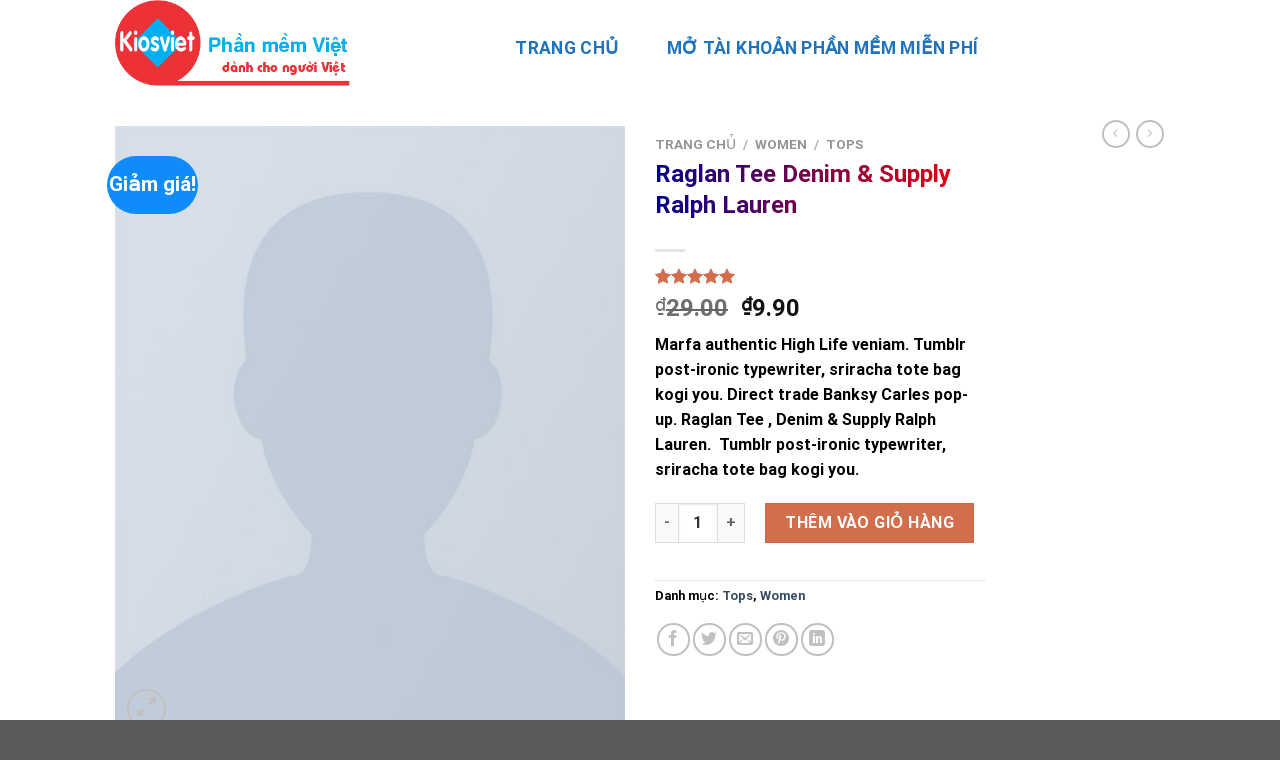

--- FILE ---
content_type: text/html; charset=UTF-8
request_url: https://kiosviet.net/san-pham/raglan-tee-denim-supply-ralph-lauren/
body_size: 25528
content:
<!DOCTYPE html>
<html lang="vi" class="loading-site no-js">
<head>
	<meta charset="UTF-8" />
	<link rel="profile" href="http://gmpg.org/xfn/11" />
	<link rel="pingback" href="https://kiosviet.net/xmlrpc.php" />

					<script>document.documentElement.className = document.documentElement.className + ' yes-js js_active js'</script>
				<script>(function(html){html.className = html.className.replace(/\bno-js\b/,'js')})(document.documentElement);</script>
<meta name='robots' content='index, follow, max-image-preview:large, max-snippet:-1, max-video-preview:-1' />
<meta name="viewport" content="width=device-width, initial-scale=1" />
	<!-- This site is optimized with the Yoast SEO plugin v20.7 - https://yoast.com/wordpress/plugins/seo/ -->
	<title>Raglan Tee Denim &amp; Supply Ralph Lauren - Kios Việt - Phần mềm quản lý bán hàng dễ sử dụng nhất</title>
	<link rel="canonical" href="https://kiosviet.net/san-pham/raglan-tee-denim-supply-ralph-lauren/" />
	<meta property="og:locale" content="vi_VN" />
	<meta property="og:type" content="article" />
	<meta property="og:title" content="Raglan Tee Denim &amp; Supply Ralph Lauren - Kios Việt - Phần mềm quản lý bán hàng dễ sử dụng nhất" />
	<meta property="og:description" content="Marfa authentic High Life veniam. Tumblr post-ironic typewriter, sriracha tote bag kogi you. Direct trade Banksy Carles pop-up. Raglan Tee , Denim &amp; Supply Ralph Lauren.  Tumblr post-ironic typewriter, sriracha tote bag kogi you." />
	<meta property="og:url" content="https://kiosviet.net/san-pham/raglan-tee-denim-supply-ralph-lauren/" />
	<meta property="og:site_name" content="Kios Việt - Phần mềm quản lý bán hàng dễ sử dụng nhất" />
	<meta property="og:image" content="https://kiosviet.net/wp-content/uploads/2016/08/dummy-prod-1.jpg" />
	<meta property="og:image:width" content="500" />
	<meta property="og:image:height" content="600" />
	<meta property="og:image:type" content="image/jpeg" />
	<meta name="twitter:card" content="summary_large_image" />
	<script type="application/ld+json" class="yoast-schema-graph">{"@context":"https://schema.org","@graph":[{"@type":"WebPage","@id":"https://kiosviet.net/san-pham/raglan-tee-denim-supply-ralph-lauren/","url":"https://kiosviet.net/san-pham/raglan-tee-denim-supply-ralph-lauren/","name":"Raglan Tee Denim & Supply Ralph Lauren - Kios Việt - Phần mềm quản lý bán hàng dễ sử dụng nhất","isPartOf":{"@id":"https://kiosviet.net/#website"},"primaryImageOfPage":{"@id":"https://kiosviet.net/san-pham/raglan-tee-denim-supply-ralph-lauren/#primaryimage"},"image":{"@id":"https://kiosviet.net/san-pham/raglan-tee-denim-supply-ralph-lauren/#primaryimage"},"thumbnailUrl":"https://kiosviet.net/wp-content/uploads/2016/08/dummy-prod-1.jpg","datePublished":"2013-08-08T20:45:50+00:00","dateModified":"2013-08-08T20:45:50+00:00","breadcrumb":{"@id":"https://kiosviet.net/san-pham/raglan-tee-denim-supply-ralph-lauren/#breadcrumb"},"inLanguage":"vi","potentialAction":[{"@type":"ReadAction","target":["https://kiosviet.net/san-pham/raglan-tee-denim-supply-ralph-lauren/"]}]},{"@type":"ImageObject","inLanguage":"vi","@id":"https://kiosviet.net/san-pham/raglan-tee-denim-supply-ralph-lauren/#primaryimage","url":"https://kiosviet.net/wp-content/uploads/2016/08/dummy-prod-1.jpg","contentUrl":"https://kiosviet.net/wp-content/uploads/2016/08/dummy-prod-1.jpg","width":500,"height":600},{"@type":"BreadcrumbList","@id":"https://kiosviet.net/san-pham/raglan-tee-denim-supply-ralph-lauren/#breadcrumb","itemListElement":[{"@type":"ListItem","position":1,"name":"Home","item":"https://kiosviet.net/"},{"@type":"ListItem","position":2,"name":"Sản phẩm","item":"https://kiosviet.net/shop/"},{"@type":"ListItem","position":3,"name":"Women","item":"https://kiosviet.net/product-category/women/"},{"@type":"ListItem","position":4,"name":"Tops","item":"https://kiosviet.net/product-category/women/tops/"},{"@type":"ListItem","position":5,"name":"Raglan Tee Denim &#038; Supply Ralph Lauren"}]},{"@type":"WebSite","@id":"https://kiosviet.net/#website","url":"https://kiosviet.net/","name":"Kios Việt - Phần mềm quản lý bán hàng dễ sử dụng nhất","description":"","potentialAction":[{"@type":"SearchAction","target":{"@type":"EntryPoint","urlTemplate":"https://kiosviet.net/?s={search_term_string}"},"query-input":"required name=search_term_string"}],"inLanguage":"vi"}]}</script>
	<!-- / Yoast SEO plugin. -->


<link rel='dns-prefetch' href='//cdn.jsdelivr.net' />
<link rel='prefetch' href='https://kiosviet.net/wp-content/themes/flatsome/assets/js/flatsome.js?ver=f2c57559524d9813afd4' />
<link rel='prefetch' href='https://kiosviet.net/wp-content/themes/flatsome/assets/js/chunk.slider.js?ver=3.17.1' />
<link rel='prefetch' href='https://kiosviet.net/wp-content/themes/flatsome/assets/js/chunk.popups.js?ver=3.17.1' />
<link rel='prefetch' href='https://kiosviet.net/wp-content/themes/flatsome/assets/js/chunk.tooltips.js?ver=3.17.1' />
<link rel='prefetch' href='https://kiosviet.net/wp-content/themes/flatsome/assets/js/woocommerce.js?ver=1a392523165907adee6a' />
<link rel="alternate" type="application/rss+xml" title="Dòng thông tin Kios Việt - Phần mềm quản lý bán hàng dễ sử dụng nhất &raquo;" href="https://kiosviet.net/feed/" />
<link rel="alternate" type="application/rss+xml" title="Dòng phản hồi Kios Việt - Phần mềm quản lý bán hàng dễ sử dụng nhất &raquo;" href="https://kiosviet.net/comments/feed/" />
<link rel="alternate" type="application/rss+xml" title="Kios Việt - Phần mềm quản lý bán hàng dễ sử dụng nhất &raquo; Raglan Tee Denim &#038; Supply Ralph Lauren Dòng phản hồi" href="https://kiosviet.net/san-pham/raglan-tee-denim-supply-ralph-lauren/feed/" />
<script type="text/javascript">
/* <![CDATA[ */
window._wpemojiSettings = {"baseUrl":"https:\/\/s.w.org\/images\/core\/emoji\/14.0.0\/72x72\/","ext":".png","svgUrl":"https:\/\/s.w.org\/images\/core\/emoji\/14.0.0\/svg\/","svgExt":".svg","source":{"concatemoji":"https:\/\/kiosviet.net\/wp-includes\/js\/wp-emoji-release.min.js?ver=6.4.7"}};
/*! This file is auto-generated */
!function(i,n){var o,s,e;function c(e){try{var t={supportTests:e,timestamp:(new Date).valueOf()};sessionStorage.setItem(o,JSON.stringify(t))}catch(e){}}function p(e,t,n){e.clearRect(0,0,e.canvas.width,e.canvas.height),e.fillText(t,0,0);var t=new Uint32Array(e.getImageData(0,0,e.canvas.width,e.canvas.height).data),r=(e.clearRect(0,0,e.canvas.width,e.canvas.height),e.fillText(n,0,0),new Uint32Array(e.getImageData(0,0,e.canvas.width,e.canvas.height).data));return t.every(function(e,t){return e===r[t]})}function u(e,t,n){switch(t){case"flag":return n(e,"\ud83c\udff3\ufe0f\u200d\u26a7\ufe0f","\ud83c\udff3\ufe0f\u200b\u26a7\ufe0f")?!1:!n(e,"\ud83c\uddfa\ud83c\uddf3","\ud83c\uddfa\u200b\ud83c\uddf3")&&!n(e,"\ud83c\udff4\udb40\udc67\udb40\udc62\udb40\udc65\udb40\udc6e\udb40\udc67\udb40\udc7f","\ud83c\udff4\u200b\udb40\udc67\u200b\udb40\udc62\u200b\udb40\udc65\u200b\udb40\udc6e\u200b\udb40\udc67\u200b\udb40\udc7f");case"emoji":return!n(e,"\ud83e\udef1\ud83c\udffb\u200d\ud83e\udef2\ud83c\udfff","\ud83e\udef1\ud83c\udffb\u200b\ud83e\udef2\ud83c\udfff")}return!1}function f(e,t,n){var r="undefined"!=typeof WorkerGlobalScope&&self instanceof WorkerGlobalScope?new OffscreenCanvas(300,150):i.createElement("canvas"),a=r.getContext("2d",{willReadFrequently:!0}),o=(a.textBaseline="top",a.font="600 32px Arial",{});return e.forEach(function(e){o[e]=t(a,e,n)}),o}function t(e){var t=i.createElement("script");t.src=e,t.defer=!0,i.head.appendChild(t)}"undefined"!=typeof Promise&&(o="wpEmojiSettingsSupports",s=["flag","emoji"],n.supports={everything:!0,everythingExceptFlag:!0},e=new Promise(function(e){i.addEventListener("DOMContentLoaded",e,{once:!0})}),new Promise(function(t){var n=function(){try{var e=JSON.parse(sessionStorage.getItem(o));if("object"==typeof e&&"number"==typeof e.timestamp&&(new Date).valueOf()<e.timestamp+604800&&"object"==typeof e.supportTests)return e.supportTests}catch(e){}return null}();if(!n){if("undefined"!=typeof Worker&&"undefined"!=typeof OffscreenCanvas&&"undefined"!=typeof URL&&URL.createObjectURL&&"undefined"!=typeof Blob)try{var e="postMessage("+f.toString()+"("+[JSON.stringify(s),u.toString(),p.toString()].join(",")+"));",r=new Blob([e],{type:"text/javascript"}),a=new Worker(URL.createObjectURL(r),{name:"wpTestEmojiSupports"});return void(a.onmessage=function(e){c(n=e.data),a.terminate(),t(n)})}catch(e){}c(n=f(s,u,p))}t(n)}).then(function(e){for(var t in e)n.supports[t]=e[t],n.supports.everything=n.supports.everything&&n.supports[t],"flag"!==t&&(n.supports.everythingExceptFlag=n.supports.everythingExceptFlag&&n.supports[t]);n.supports.everythingExceptFlag=n.supports.everythingExceptFlag&&!n.supports.flag,n.DOMReady=!1,n.readyCallback=function(){n.DOMReady=!0}}).then(function(){return e}).then(function(){var e;n.supports.everything||(n.readyCallback(),(e=n.source||{}).concatemoji?t(e.concatemoji):e.wpemoji&&e.twemoji&&(t(e.twemoji),t(e.wpemoji)))}))}((window,document),window._wpemojiSettings);
/* ]]> */
</script>
<style id='wp-emoji-styles-inline-css' type='text/css'>

	img.wp-smiley, img.emoji {
		display: inline !important;
		border: none !important;
		box-shadow: none !important;
		height: 1em !important;
		width: 1em !important;
		margin: 0 0.07em !important;
		vertical-align: -0.1em !important;
		background: none !important;
		padding: 0 !important;
	}
</style>
<style id='wp-block-library-inline-css' type='text/css'>
:root{--wp-admin-theme-color:#007cba;--wp-admin-theme-color--rgb:0,124,186;--wp-admin-theme-color-darker-10:#006ba1;--wp-admin-theme-color-darker-10--rgb:0,107,161;--wp-admin-theme-color-darker-20:#005a87;--wp-admin-theme-color-darker-20--rgb:0,90,135;--wp-admin-border-width-focus:2px;--wp-block-synced-color:#7a00df;--wp-block-synced-color--rgb:122,0,223}@media (min-resolution:192dpi){:root{--wp-admin-border-width-focus:1.5px}}.wp-element-button{cursor:pointer}:root{--wp--preset--font-size--normal:16px;--wp--preset--font-size--huge:42px}:root .has-very-light-gray-background-color{background-color:#eee}:root .has-very-dark-gray-background-color{background-color:#313131}:root .has-very-light-gray-color{color:#eee}:root .has-very-dark-gray-color{color:#313131}:root .has-vivid-green-cyan-to-vivid-cyan-blue-gradient-background{background:linear-gradient(135deg,#00d084,#0693e3)}:root .has-purple-crush-gradient-background{background:linear-gradient(135deg,#34e2e4,#4721fb 50%,#ab1dfe)}:root .has-hazy-dawn-gradient-background{background:linear-gradient(135deg,#faaca8,#dad0ec)}:root .has-subdued-olive-gradient-background{background:linear-gradient(135deg,#fafae1,#67a671)}:root .has-atomic-cream-gradient-background{background:linear-gradient(135deg,#fdd79a,#004a59)}:root .has-nightshade-gradient-background{background:linear-gradient(135deg,#330968,#31cdcf)}:root .has-midnight-gradient-background{background:linear-gradient(135deg,#020381,#2874fc)}.has-regular-font-size{font-size:1em}.has-larger-font-size{font-size:2.625em}.has-normal-font-size{font-size:var(--wp--preset--font-size--normal)}.has-huge-font-size{font-size:var(--wp--preset--font-size--huge)}.has-text-align-center{text-align:center}.has-text-align-left{text-align:left}.has-text-align-right{text-align:right}#end-resizable-editor-section{display:none}.aligncenter{clear:both}.items-justified-left{justify-content:flex-start}.items-justified-center{justify-content:center}.items-justified-right{justify-content:flex-end}.items-justified-space-between{justify-content:space-between}.screen-reader-text{clip:rect(1px,1px,1px,1px);word-wrap:normal!important;border:0;-webkit-clip-path:inset(50%);clip-path:inset(50%);height:1px;margin:-1px;overflow:hidden;padding:0;position:absolute;width:1px}.screen-reader-text:focus{clip:auto!important;background-color:#ddd;-webkit-clip-path:none;clip-path:none;color:#444;display:block;font-size:1em;height:auto;left:5px;line-height:normal;padding:15px 23px 14px;text-decoration:none;top:5px;width:auto;z-index:100000}html :where(.has-border-color){border-style:solid}html :where([style*=border-top-color]){border-top-style:solid}html :where([style*=border-right-color]){border-right-style:solid}html :where([style*=border-bottom-color]){border-bottom-style:solid}html :where([style*=border-left-color]){border-left-style:solid}html :where([style*=border-width]){border-style:solid}html :where([style*=border-top-width]){border-top-style:solid}html :where([style*=border-right-width]){border-right-style:solid}html :where([style*=border-bottom-width]){border-bottom-style:solid}html :where([style*=border-left-width]){border-left-style:solid}html :where(img[class*=wp-image-]){height:auto;max-width:100%}:where(figure){margin:0 0 1em}html :where(.is-position-sticky){--wp-admin--admin-bar--position-offset:var(--wp-admin--admin-bar--height,0px)}@media screen and (max-width:600px){html :where(.is-position-sticky){--wp-admin--admin-bar--position-offset:0px}}
</style>
<style id='classic-theme-styles-inline-css' type='text/css'>
/*! This file is auto-generated */
.wp-block-button__link{color:#fff;background-color:#32373c;border-radius:9999px;box-shadow:none;text-decoration:none;padding:calc(.667em + 2px) calc(1.333em + 2px);font-size:1.125em}.wp-block-file__button{background:#32373c;color:#fff;text-decoration:none}
</style>
<link rel='stylesheet' id='contact-form-7-css' href='https://kiosviet.net/wp-content/plugins/contact-form-7/includes/css/styles.css?ver=5.8.5' type='text/css' media='all' />
<link rel='stylesheet' id='photoswipe-css' href='https://kiosviet.net/wp-content/plugins/woocommerce/assets/css/photoswipe/photoswipe.min.css?ver=7.7.0' type='text/css' media='all' />
<link rel='stylesheet' id='photoswipe-default-skin-css' href='https://kiosviet.net/wp-content/plugins/woocommerce/assets/css/photoswipe/default-skin/default-skin.min.css?ver=7.7.0' type='text/css' media='all' />
<style id='woocommerce-inline-inline-css' type='text/css'>
.woocommerce form .form-row .required { visibility: visible; }
</style>
<link rel='stylesheet' id='flatsome-woocommerce-wishlist-css' href='https://kiosviet.net/wp-content/themes/flatsome/inc/integrations/wc-yith-wishlist/wishlist.css?ver=3.10.2' type='text/css' media='all' />
<link rel='stylesheet' id='flatsome-main-css' href='https://kiosviet.net/wp-content/themes/flatsome/assets/css/flatsome.css?ver=3.17.1' type='text/css' media='all' />
<style id='flatsome-main-inline-css' type='text/css'>
@font-face {
				font-family: "fl-icons";
				font-display: block;
				src: url(https://kiosviet.net/wp-content/themes/flatsome/assets/css/icons/fl-icons.eot?v=3.17.1);
				src:
					url(https://kiosviet.net/wp-content/themes/flatsome/assets/css/icons/fl-icons.eot#iefix?v=3.17.1) format("embedded-opentype"),
					url(https://kiosviet.net/wp-content/themes/flatsome/assets/css/icons/fl-icons.woff2?v=3.17.1) format("woff2"),
					url(https://kiosviet.net/wp-content/themes/flatsome/assets/css/icons/fl-icons.ttf?v=3.17.1) format("truetype"),
					url(https://kiosviet.net/wp-content/themes/flatsome/assets/css/icons/fl-icons.woff?v=3.17.1) format("woff"),
					url(https://kiosviet.net/wp-content/themes/flatsome/assets/css/icons/fl-icons.svg?v=3.17.1#fl-icons) format("svg");
			}
</style>
<link rel='stylesheet' id='flatsome-shop-css' href='https://kiosviet.net/wp-content/themes/flatsome/assets/css/flatsome-shop.css?ver=3.17.1' type='text/css' media='all' />
<link rel='stylesheet' id='flatsome-style-css' href='https://kiosviet.net/wp-content/themes/flatsome/style.css?ver=3.17.1' type='text/css' media='all' />
<script type="text/javascript">
            window._nslDOMReady = function (callback) {
                if ( document.readyState === "complete" || document.readyState === "interactive" ) {
                    callback();
                } else {
                    document.addEventListener( "DOMContentLoaded", callback );
                }
            };
            </script><script type="text/javascript" src="https://kiosviet.net/wp-includes/js/jquery/jquery.min.js?ver=3.7.1" id="jquery-core-js"></script>
<script type="text/javascript" src="https://kiosviet.net/wp-includes/js/jquery/jquery-migrate.min.js?ver=3.4.1" id="jquery-migrate-js"></script>
<link rel="https://api.w.org/" href="https://kiosviet.net/wp-json/" /><link rel="alternate" type="application/json" href="https://kiosviet.net/wp-json/wp/v2/product/199" /><link rel="EditURI" type="application/rsd+xml" title="RSD" href="https://kiosviet.net/xmlrpc.php?rsd" />
<meta name="generator" content="WordPress 6.4.7" />
<meta name="generator" content="WooCommerce 7.7.0" />
<link rel='shortlink' href='https://kiosviet.net/?p=199' />
<link rel="alternate" type="application/json+oembed" href="https://kiosviet.net/wp-json/oembed/1.0/embed?url=https%3A%2F%2Fkiosviet.net%2Fsan-pham%2Fraglan-tee-denim-supply-ralph-lauren%2F" />
<link rel="alternate" type="text/xml+oembed" href="https://kiosviet.net/wp-json/oembed/1.0/embed?url=https%3A%2F%2Fkiosviet.net%2Fsan-pham%2Fraglan-tee-denim-supply-ralph-lauren%2F&#038;format=xml" />
<style>.bg{opacity: 0; transition: opacity 1s; -webkit-transition: opacity 1s;} .bg-loaded{opacity: 1;}</style>	<noscript><style>.woocommerce-product-gallery{ opacity: 1 !important; }</style></noscript>
	<style id="custom-css" type="text/css">:root {--primary-color: #0f8cfa;}.header-main{height: 86px}#logo img{max-height: 86px}#logo{width:355px;}.header-top{min-height: 30px}.transparent .header-main{height: 90px}.transparent #logo img{max-height: 90px}.has-transparent + .page-title:first-of-type,.has-transparent + #main > .page-title,.has-transparent + #main > div > .page-title,.has-transparent + #main .page-header-wrapper:first-of-type .page-title{padding-top: 90px;}.header.show-on-scroll,.stuck .header-main{height:70px!important}.stuck #logo img{max-height: 70px!important}.header-bg-color {background-color: rgba(255,255,255,0.9)}.header-bottom {background-color: #f1f1f1}.header-main .nav > li > a{line-height: 33px }.header-wrapper:not(.stuck) .header-main .header-nav{margin-top: 10px }@media (max-width: 549px) {.header-main{height: 70px}#logo img{max-height: 70px}}/* Color */.accordion-title.active, .has-icon-bg .icon .icon-inner,.logo a, .primary.is-underline, .primary.is-link, .badge-outline .badge-inner, .nav-outline > li.active> a,.nav-outline >li.active > a, .cart-icon strong,[data-color='primary'], .is-outline.primary{color: #0f8cfa;}/* Color !important */[data-text-color="primary"]{color: #0f8cfa!important;}/* Background Color */[data-text-bg="primary"]{background-color: #0f8cfa;}/* Background */.scroll-to-bullets a,.featured-title, .label-new.menu-item > a:after, .nav-pagination > li > .current,.nav-pagination > li > span:hover,.nav-pagination > li > a:hover,.has-hover:hover .badge-outline .badge-inner,button[type="submit"], .button.wc-forward:not(.checkout):not(.checkout-button), .button.submit-button, .button.primary:not(.is-outline),.featured-table .title,.is-outline:hover, .has-icon:hover .icon-label,.nav-dropdown-bold .nav-column li > a:hover, .nav-dropdown.nav-dropdown-bold > li > a:hover, .nav-dropdown-bold.dark .nav-column li > a:hover, .nav-dropdown.nav-dropdown-bold.dark > li > a:hover, .header-vertical-menu__opener ,.is-outline:hover, .tagcloud a:hover,.grid-tools a, input[type='submit']:not(.is-form), .box-badge:hover .box-text, input.button.alt,.nav-box > li > a:hover,.nav-box > li.active > a,.nav-pills > li.active > a ,.current-dropdown .cart-icon strong, .cart-icon:hover strong, .nav-line-bottom > li > a:before, .nav-line-grow > li > a:before, .nav-line > li > a:before,.banner, .header-top, .slider-nav-circle .flickity-prev-next-button:hover svg, .slider-nav-circle .flickity-prev-next-button:hover .arrow, .primary.is-outline:hover, .button.primary:not(.is-outline), input[type='submit'].primary, input[type='submit'].primary, input[type='reset'].button, input[type='button'].primary, .badge-inner{background-color: #0f8cfa;}/* Border */.nav-vertical.nav-tabs > li.active > a,.scroll-to-bullets a.active,.nav-pagination > li > .current,.nav-pagination > li > span:hover,.nav-pagination > li > a:hover,.has-hover:hover .badge-outline .badge-inner,.accordion-title.active,.featured-table,.is-outline:hover, .tagcloud a:hover,blockquote, .has-border, .cart-icon strong:after,.cart-icon strong,.blockUI:before, .processing:before,.loading-spin, .slider-nav-circle .flickity-prev-next-button:hover svg, .slider-nav-circle .flickity-prev-next-button:hover .arrow, .primary.is-outline:hover{border-color: #0f8cfa}.nav-tabs > li.active > a{border-top-color: #0f8cfa}.widget_shopping_cart_content .blockUI.blockOverlay:before { border-left-color: #0f8cfa }.woocommerce-checkout-review-order .blockUI.blockOverlay:before { border-left-color: #0f8cfa }/* Fill */.slider .flickity-prev-next-button:hover svg,.slider .flickity-prev-next-button:hover .arrow{fill: #0f8cfa;}/* Focus */.primary:focus-visible, .submit-button:focus-visible, button[type="submit"]:focus-visible { outline-color: #0f8cfa!important; }body{color: #000000}h1,h2,h3,h4,h5,h6,.heading-font{color: #000000;}body{font-size: 100%;}@media screen and (max-width: 549px){body{font-size: 100%;}}body{font-family: Roboto, sans-serif;}body {font-weight: 400;font-style: normal;}.nav > li > a {font-family: Roboto, sans-serif;}.mobile-sidebar-levels-2 .nav > li > ul > li > a {font-family: Roboto, sans-serif;}.nav > li > a,.mobile-sidebar-levels-2 .nav > li > ul > li > a {font-weight: 700;font-style: normal;}h1,h2,h3,h4,h5,h6,.heading-font, .off-canvas-center .nav-sidebar.nav-vertical > li > a{font-family: Roboto, sans-serif;}h1,h2,h3,h4,h5,h6,.heading-font,.banner h1,.banner h2 {font-weight: 700;font-style: normal;}.alt-font{font-family: Roboto, sans-serif;}.alt-font {font-weight: 400!important;font-style: normal!important;}.header:not(.transparent) .header-nav-main.nav > li > a {color: #1e73be;}.header:not(.transparent) .header-nav-main.nav > li > a:hover,.header:not(.transparent) .header-nav-main.nav > li.active > a,.header:not(.transparent) .header-nav-main.nav > li.current > a,.header:not(.transparent) .header-nav-main.nav > li > a.active,.header:not(.transparent) .header-nav-main.nav > li > a.current{color: #dd9933;}.header-nav-main.nav-line-bottom > li > a:before,.header-nav-main.nav-line-grow > li > a:before,.header-nav-main.nav-line > li > a:before,.header-nav-main.nav-box > li > a:hover,.header-nav-main.nav-box > li.active > a,.header-nav-main.nav-pills > li > a:hover,.header-nav-main.nav-pills > li.active > a{color:#FFF!important;background-color: #dd9933;}.shop-page-title.featured-title .title-bg{ background-image: url(https://kiosviet.net/wp-content/uploads/2016/08/dummy-prod-1.jpg)!important;}@media screen and (min-width: 550px){.products .box-vertical .box-image{min-width: 247px!important;width: 247px!important;}}.nav-vertical-fly-out > li + li {border-top-width: 1px; border-top-style: solid;}.label-new.menu-item > a:after{content:"New";}.label-hot.menu-item > a:after{content:"Hot";}.label-sale.menu-item > a:after{content:"Sale";}.label-popular.menu-item > a:after{content:"Popular";}</style>		<style type="text/css" id="wp-custom-css">
			h4 {
    position: relative;
    display: inline-block;
    padding-bottom: 5px; /* Tạo khoảng trống cho gạch dưới */
    text-decoration: none; /* Loại bỏ gạch chân mặc định */
    overflow: hidden; /* Ẩn phần gạch dưới vượt quá chiều rộng ban đầu */
    font-size: 20px;
    background-image: linear-gradient(to right, darkblue, red); /* Chuyển màu từ trái sang phải */
    -webkit-background-clip: text; /* Để màu nền chỉ hiển thị trên chữ (cho trình duyệt WebKit) */
    background-clip: text; /* Để màu nền chỉ hiển thị trên chữ */
    color: transparent; /* Làm cho màu chữ trở nên trong suốt để thấy màu nền */
}

h4::after {
    content: '';
    position: absolute;
    left: 0;
    bottom: 0;
    width: 0; /* Ban đầu gạch dưới không có chiều rộng */
    height: 3px; /* Độ dày của gạch dưới */
    background: linear-gradient(to right, #00ffff, #00ff00, #ffff00, #ff00ff, #00ffff); /* Màu neon chuyển động */
    background-size: 200% 100%; /* Để tạo hiệu ứng chuyển động */
    transition: width 0.3s ease-in-out, background-position 0.3s ease-in-out; /* Hiệu ứng mượt mà */
    z-index: -1; /* Đặt gạch dưới phía sau chữ */
}

h4:hover::after {
    width: 100%; /* Gạch dưới chạy hết chiều rộng chữ khi hover */
    background-position: 100% 0; /* Bắt đầu chuyển động màu từ phải */
}

h3 {
    display: inline-block; /* Để hiệu ứng rung chỉ ảnh hưởng đến phần chữ */
    font-size: 1.1em; /* Điều chỉnh kích thước chữ theo ý muốn */
    font-weight: bold; /* Làm chữ đậm hơn (tùy chọn) */
    background: linear-gradient(to right, darkblue, red); /* Gradient từ xanh đậm sang đỏ */
    -webkit-background-clip: text;
    background-clip: text;
    color: transparent; /* Làm cho màu chữ trong suốt để thấy gradient */
    transition: transform 0.1s ease-in-out; /* Tạo hiệu ứng mượt cho rung */
}

/* Hiệu ứng rung nhẹ khi hover */
h3:hover {
    animation: slight-shake 0.2s ease-in-out infinite alternate;
}

h2 {
    display: inline-block; /* Để hiệu ứng gạch dưới vừa với chữ */
    font-size: 1.4em; /* Điều chỉnh kích thước chữ theo ý muốn */
    font-weight: bold; /* Làm chữ đậm hơn (tùy chọn) */
    background: linear-gradient(to right, darkblue, red); /* Gradient từ xanh đậm sang đỏ */
    -webkit-background-clip: text;
    background-clip: text;
    color: transparent; /* Làm cho màu chữ trong suốt để thấy gradient */
    position: relative; /* Cần thiết để định vị gạch dưới */
    padding-bottom: 5px; /* Tạo khoảng trống cho gạch dưới */
    text-decoration: none; /* Loại bỏ gạch chân mặc định */
    overflow: hidden; /* Ẩn gạch dưới khi chưa hover */
}

h2::before {
    content: '';
    position: absolute;
    left: 0;
    bottom: 0;
    width: 0; /* Ban đầu gạch dưới không có chiều rộng */
    height: 3px; /* Độ dày của gạch dưới */
    background: linear-gradient(to right, #00008b, #0000cd, #0000ff); /* Màu xanh đậm neon chuyển động */
    background-size: 200% 100%; /* Cho hiệu ứng chuyển động màu */
    transition: width 0.3s ease-in-out, background-position 0.3s ease-in-out; /* Hiệu ứng mượt mà */
}

h2:hover::before {
    width: 100%; /* Gạch dưới chạy hết chiều rộng chữ */
    background-position: 100% 0; /* Bắt đầu chuyển động màu từ phải */
}

h1 {
    display: inline-block; /* Để hiệu ứng rung chỉ ảnh hưởng đến phần chữ */
    font-size: 1.5em; /* Điều chỉnh kích thước chữ theo ý muốn */
    font-weight: bold; /* Làm chữ đậm hơn (tùy chọn) */
    background: linear-gradient(to right, darkblue, red); /* Gradient từ xanh đậm sang đỏ */
    -webkit-background-clip: text;
    background-clip: text;
    color: transparent; /* Làm cho màu chữ trong suốt để thấy gradient */
    transition: transform 0.1s ease-in-out; /* Tạo hiệu ứng mượt cho rung */
}

/* Hiệu ứng rung nhẹ khi hover */
h1:hover {
    animation: slight-shake 0.2s ease-in-out infinite alternate;
}

@keyframes slight-shake {
    0% { transform: translateX(0); }
    100% { transform: translateX(2px); } /* Rung nhẹ sang phải */
}


/* Hiệu ứng chữ phát sáng */
.paragraph-huyen-ao-1 {
    color: #f0f8ff; /* Màu chữ nhạt */
    text-shadow:
        0 0 5px #add8e6, /* Bóng mờ nhạt */
        0 0 10px #87ceeb, /* Bóng mờ trung bình */
        0 0 15px #6495ed; /* Bóng mờ đậm */
}

/* Hiệu ứng chữ có gradient màu và bóng */
.paragraph-huyen-ao-2 {
    background: linear-gradient(to right, #c6ffdd, #fbd786, #f7797d);
    -webkit-background-clip: text;
    -webkit-text-fill-color: transparent;
    text-shadow: 2px 2px 5px rgba(0, 0, 0, 0.3);
}

/* Hiệu ứng nền với overlay mờ ảo */
.paragraph-nen-mo-ao {
    background-image: url('URL_HINH_ANH_CUA_BAN');
    background-size: cover;
    position: relative;
    padding: 20px;
    color: white; /* Màu chữ tương phản */
}

.paragraph-nen-mo-ao::before {
    content: '';
    position: absolute;
    top: 0;
    left: 0;
    right: 0;
    bottom: 0;
    background-color: rgba(0, 0, 0, 0.5); /* Màu đen với độ trong suốt */
    backdrop-filter: blur(5px); /* Hiệu ứng làm mờ nền phía sau */
}

.paragraph-nen-mo-ao p {
    position: relative; /* Đảm bảo chữ nằm trên lớp overlay */
    z-index: 1;
}

/* Hiệu ứng chuyển động mờ dần khi hiển thị */
.paragraph-fade-in {
    opacity: 0;
    animation: fadeIn 1s ease-in-out forwards;
}

@keyframes fadeIn {
    from { opacity: 0; }
    to { opacity: 1; }
}

.paragraph-suong-khoi {
    color: #ffffff; /* Màu chữ trắng hoặc nhạt */
    text-shadow:
        0 0 5px rgba(255, 255, 255, 0.5), /* Bóng mờ nhạt */
        0 0 10px rgba(255, 255, 255, 0.3), /* Bóng mờ nhạt hơn */
        0 0 15px rgba(255, 255, 255, 0.1); /* Bóng mờ rất nhạt */
    opacity: 0.8; /* Giảm độ đậm của chữ */
}

.paragraph-anh-trang {
    color: #e0f2f7; /* Màu xanh nhạt ánh trăng */
    text-shadow:
        1px 1px 2px #b0bec5,
        -1px -1px 2px #b0bec5;
}

.paragraph-phu-mau {
    color: transparent; /* Làm cho chữ gốc trong suốt */
    -webkit-background-clip: text;
    background-clip: text;
    background-image: linear-gradient(to right, #a78bfa, #f0abfc); /* Gradient màu tím */
    text-shadow: 1px 1px 3px rgba(0, 0, 0, 0.2);
}

.paragraph-blur-nhe {
    color: #d1c4e9; /* Màu tím nhạt */
    filter: blur(0.5px); /* Làm mờ nhẹ */
}

.paragraph-nen-gradient-bong {
    background: linear-gradient(to bottom, #cddafd, #e1bee7);
    padding: 15px;
    border-radius: 5px;
}

.paragraph-nen-gradient-bong p {
    color: #311b92; /* Màu tím đậm */
    text-shadow: 0.5px 0.5px 1px rgba(0, 0, 0, 0.1);
}

.paragraph-nen-hinh-mo-ao {
    background-image: url('URL_HINH_ANH_MO_AO_CUA_BAN');
    background-size: cover;
    color: white;
    padding: 20px;
    border-radius: 5px;
    box-shadow: 0 2px 5px rgba(0, 0, 0, 0.1);
}		</style>
		<style id="kirki-inline-styles">/* cyrillic-ext */
@font-face {
  font-family: 'Roboto';
  font-style: normal;
  font-weight: 400;
  font-stretch: normal;
  font-display: swap;
  src: url(https://kiosviet.net/wp-content/fonts/roboto/font) format('woff');
  unicode-range: U+0460-052F, U+1C80-1C8A, U+20B4, U+2DE0-2DFF, U+A640-A69F, U+FE2E-FE2F;
}
/* cyrillic */
@font-face {
  font-family: 'Roboto';
  font-style: normal;
  font-weight: 400;
  font-stretch: normal;
  font-display: swap;
  src: url(https://kiosviet.net/wp-content/fonts/roboto/font) format('woff');
  unicode-range: U+0301, U+0400-045F, U+0490-0491, U+04B0-04B1, U+2116;
}
/* greek-ext */
@font-face {
  font-family: 'Roboto';
  font-style: normal;
  font-weight: 400;
  font-stretch: normal;
  font-display: swap;
  src: url(https://kiosviet.net/wp-content/fonts/roboto/font) format('woff');
  unicode-range: U+1F00-1FFF;
}
/* greek */
@font-face {
  font-family: 'Roboto';
  font-style: normal;
  font-weight: 400;
  font-stretch: normal;
  font-display: swap;
  src: url(https://kiosviet.net/wp-content/fonts/roboto/font) format('woff');
  unicode-range: U+0370-0377, U+037A-037F, U+0384-038A, U+038C, U+038E-03A1, U+03A3-03FF;
}
/* math */
@font-face {
  font-family: 'Roboto';
  font-style: normal;
  font-weight: 400;
  font-stretch: normal;
  font-display: swap;
  src: url(https://kiosviet.net/wp-content/fonts/roboto/font) format('woff');
  unicode-range: U+0302-0303, U+0305, U+0307-0308, U+0310, U+0312, U+0315, U+031A, U+0326-0327, U+032C, U+032F-0330, U+0332-0333, U+0338, U+033A, U+0346, U+034D, U+0391-03A1, U+03A3-03A9, U+03B1-03C9, U+03D1, U+03D5-03D6, U+03F0-03F1, U+03F4-03F5, U+2016-2017, U+2034-2038, U+203C, U+2040, U+2043, U+2047, U+2050, U+2057, U+205F, U+2070-2071, U+2074-208E, U+2090-209C, U+20D0-20DC, U+20E1, U+20E5-20EF, U+2100-2112, U+2114-2115, U+2117-2121, U+2123-214F, U+2190, U+2192, U+2194-21AE, U+21B0-21E5, U+21F1-21F2, U+21F4-2211, U+2213-2214, U+2216-22FF, U+2308-230B, U+2310, U+2319, U+231C-2321, U+2336-237A, U+237C, U+2395, U+239B-23B7, U+23D0, U+23DC-23E1, U+2474-2475, U+25AF, U+25B3, U+25B7, U+25BD, U+25C1, U+25CA, U+25CC, U+25FB, U+266D-266F, U+27C0-27FF, U+2900-2AFF, U+2B0E-2B11, U+2B30-2B4C, U+2BFE, U+3030, U+FF5B, U+FF5D, U+1D400-1D7FF, U+1EE00-1EEFF;
}
/* symbols */
@font-face {
  font-family: 'Roboto';
  font-style: normal;
  font-weight: 400;
  font-stretch: normal;
  font-display: swap;
  src: url(https://kiosviet.net/wp-content/fonts/roboto/font) format('woff');
  unicode-range: U+0001-000C, U+000E-001F, U+007F-009F, U+20DD-20E0, U+20E2-20E4, U+2150-218F, U+2190, U+2192, U+2194-2199, U+21AF, U+21E6-21F0, U+21F3, U+2218-2219, U+2299, U+22C4-22C6, U+2300-243F, U+2440-244A, U+2460-24FF, U+25A0-27BF, U+2800-28FF, U+2921-2922, U+2981, U+29BF, U+29EB, U+2B00-2BFF, U+4DC0-4DFF, U+FFF9-FFFB, U+10140-1018E, U+10190-1019C, U+101A0, U+101D0-101FD, U+102E0-102FB, U+10E60-10E7E, U+1D2C0-1D2D3, U+1D2E0-1D37F, U+1F000-1F0FF, U+1F100-1F1AD, U+1F1E6-1F1FF, U+1F30D-1F30F, U+1F315, U+1F31C, U+1F31E, U+1F320-1F32C, U+1F336, U+1F378, U+1F37D, U+1F382, U+1F393-1F39F, U+1F3A7-1F3A8, U+1F3AC-1F3AF, U+1F3C2, U+1F3C4-1F3C6, U+1F3CA-1F3CE, U+1F3D4-1F3E0, U+1F3ED, U+1F3F1-1F3F3, U+1F3F5-1F3F7, U+1F408, U+1F415, U+1F41F, U+1F426, U+1F43F, U+1F441-1F442, U+1F444, U+1F446-1F449, U+1F44C-1F44E, U+1F453, U+1F46A, U+1F47D, U+1F4A3, U+1F4B0, U+1F4B3, U+1F4B9, U+1F4BB, U+1F4BF, U+1F4C8-1F4CB, U+1F4D6, U+1F4DA, U+1F4DF, U+1F4E3-1F4E6, U+1F4EA-1F4ED, U+1F4F7, U+1F4F9-1F4FB, U+1F4FD-1F4FE, U+1F503, U+1F507-1F50B, U+1F50D, U+1F512-1F513, U+1F53E-1F54A, U+1F54F-1F5FA, U+1F610, U+1F650-1F67F, U+1F687, U+1F68D, U+1F691, U+1F694, U+1F698, U+1F6AD, U+1F6B2, U+1F6B9-1F6BA, U+1F6BC, U+1F6C6-1F6CF, U+1F6D3-1F6D7, U+1F6E0-1F6EA, U+1F6F0-1F6F3, U+1F6F7-1F6FC, U+1F700-1F7FF, U+1F800-1F80B, U+1F810-1F847, U+1F850-1F859, U+1F860-1F887, U+1F890-1F8AD, U+1F8B0-1F8BB, U+1F8C0-1F8C1, U+1F900-1F90B, U+1F93B, U+1F946, U+1F984, U+1F996, U+1F9E9, U+1FA00-1FA6F, U+1FA70-1FA7C, U+1FA80-1FA89, U+1FA8F-1FAC6, U+1FACE-1FADC, U+1FADF-1FAE9, U+1FAF0-1FAF8, U+1FB00-1FBFF;
}
/* vietnamese */
@font-face {
  font-family: 'Roboto';
  font-style: normal;
  font-weight: 400;
  font-stretch: normal;
  font-display: swap;
  src: url(https://kiosviet.net/wp-content/fonts/roboto/font) format('woff');
  unicode-range: U+0102-0103, U+0110-0111, U+0128-0129, U+0168-0169, U+01A0-01A1, U+01AF-01B0, U+0300-0301, U+0303-0304, U+0308-0309, U+0323, U+0329, U+1EA0-1EF9, U+20AB;
}
/* latin-ext */
@font-face {
  font-family: 'Roboto';
  font-style: normal;
  font-weight: 400;
  font-stretch: normal;
  font-display: swap;
  src: url(https://kiosviet.net/wp-content/fonts/roboto/font) format('woff');
  unicode-range: U+0100-02BA, U+02BD-02C5, U+02C7-02CC, U+02CE-02D7, U+02DD-02FF, U+0304, U+0308, U+0329, U+1D00-1DBF, U+1E00-1E9F, U+1EF2-1EFF, U+2020, U+20A0-20AB, U+20AD-20C0, U+2113, U+2C60-2C7F, U+A720-A7FF;
}
/* latin */
@font-face {
  font-family: 'Roboto';
  font-style: normal;
  font-weight: 400;
  font-stretch: normal;
  font-display: swap;
  src: url(https://kiosviet.net/wp-content/fonts/roboto/font) format('woff');
  unicode-range: U+0000-00FF, U+0131, U+0152-0153, U+02BB-02BC, U+02C6, U+02DA, U+02DC, U+0304, U+0308, U+0329, U+2000-206F, U+20AC, U+2122, U+2191, U+2193, U+2212, U+2215, U+FEFF, U+FFFD;
}
/* cyrillic-ext */
@font-face {
  font-family: 'Roboto';
  font-style: normal;
  font-weight: 700;
  font-stretch: normal;
  font-display: swap;
  src: url(https://kiosviet.net/wp-content/fonts/roboto/font) format('woff');
  unicode-range: U+0460-052F, U+1C80-1C8A, U+20B4, U+2DE0-2DFF, U+A640-A69F, U+FE2E-FE2F;
}
/* cyrillic */
@font-face {
  font-family: 'Roboto';
  font-style: normal;
  font-weight: 700;
  font-stretch: normal;
  font-display: swap;
  src: url(https://kiosviet.net/wp-content/fonts/roboto/font) format('woff');
  unicode-range: U+0301, U+0400-045F, U+0490-0491, U+04B0-04B1, U+2116;
}
/* greek-ext */
@font-face {
  font-family: 'Roboto';
  font-style: normal;
  font-weight: 700;
  font-stretch: normal;
  font-display: swap;
  src: url(https://kiosviet.net/wp-content/fonts/roboto/font) format('woff');
  unicode-range: U+1F00-1FFF;
}
/* greek */
@font-face {
  font-family: 'Roboto';
  font-style: normal;
  font-weight: 700;
  font-stretch: normal;
  font-display: swap;
  src: url(https://kiosviet.net/wp-content/fonts/roboto/font) format('woff');
  unicode-range: U+0370-0377, U+037A-037F, U+0384-038A, U+038C, U+038E-03A1, U+03A3-03FF;
}
/* math */
@font-face {
  font-family: 'Roboto';
  font-style: normal;
  font-weight: 700;
  font-stretch: normal;
  font-display: swap;
  src: url(https://kiosviet.net/wp-content/fonts/roboto/font) format('woff');
  unicode-range: U+0302-0303, U+0305, U+0307-0308, U+0310, U+0312, U+0315, U+031A, U+0326-0327, U+032C, U+032F-0330, U+0332-0333, U+0338, U+033A, U+0346, U+034D, U+0391-03A1, U+03A3-03A9, U+03B1-03C9, U+03D1, U+03D5-03D6, U+03F0-03F1, U+03F4-03F5, U+2016-2017, U+2034-2038, U+203C, U+2040, U+2043, U+2047, U+2050, U+2057, U+205F, U+2070-2071, U+2074-208E, U+2090-209C, U+20D0-20DC, U+20E1, U+20E5-20EF, U+2100-2112, U+2114-2115, U+2117-2121, U+2123-214F, U+2190, U+2192, U+2194-21AE, U+21B0-21E5, U+21F1-21F2, U+21F4-2211, U+2213-2214, U+2216-22FF, U+2308-230B, U+2310, U+2319, U+231C-2321, U+2336-237A, U+237C, U+2395, U+239B-23B7, U+23D0, U+23DC-23E1, U+2474-2475, U+25AF, U+25B3, U+25B7, U+25BD, U+25C1, U+25CA, U+25CC, U+25FB, U+266D-266F, U+27C0-27FF, U+2900-2AFF, U+2B0E-2B11, U+2B30-2B4C, U+2BFE, U+3030, U+FF5B, U+FF5D, U+1D400-1D7FF, U+1EE00-1EEFF;
}
/* symbols */
@font-face {
  font-family: 'Roboto';
  font-style: normal;
  font-weight: 700;
  font-stretch: normal;
  font-display: swap;
  src: url(https://kiosviet.net/wp-content/fonts/roboto/font) format('woff');
  unicode-range: U+0001-000C, U+000E-001F, U+007F-009F, U+20DD-20E0, U+20E2-20E4, U+2150-218F, U+2190, U+2192, U+2194-2199, U+21AF, U+21E6-21F0, U+21F3, U+2218-2219, U+2299, U+22C4-22C6, U+2300-243F, U+2440-244A, U+2460-24FF, U+25A0-27BF, U+2800-28FF, U+2921-2922, U+2981, U+29BF, U+29EB, U+2B00-2BFF, U+4DC0-4DFF, U+FFF9-FFFB, U+10140-1018E, U+10190-1019C, U+101A0, U+101D0-101FD, U+102E0-102FB, U+10E60-10E7E, U+1D2C0-1D2D3, U+1D2E0-1D37F, U+1F000-1F0FF, U+1F100-1F1AD, U+1F1E6-1F1FF, U+1F30D-1F30F, U+1F315, U+1F31C, U+1F31E, U+1F320-1F32C, U+1F336, U+1F378, U+1F37D, U+1F382, U+1F393-1F39F, U+1F3A7-1F3A8, U+1F3AC-1F3AF, U+1F3C2, U+1F3C4-1F3C6, U+1F3CA-1F3CE, U+1F3D4-1F3E0, U+1F3ED, U+1F3F1-1F3F3, U+1F3F5-1F3F7, U+1F408, U+1F415, U+1F41F, U+1F426, U+1F43F, U+1F441-1F442, U+1F444, U+1F446-1F449, U+1F44C-1F44E, U+1F453, U+1F46A, U+1F47D, U+1F4A3, U+1F4B0, U+1F4B3, U+1F4B9, U+1F4BB, U+1F4BF, U+1F4C8-1F4CB, U+1F4D6, U+1F4DA, U+1F4DF, U+1F4E3-1F4E6, U+1F4EA-1F4ED, U+1F4F7, U+1F4F9-1F4FB, U+1F4FD-1F4FE, U+1F503, U+1F507-1F50B, U+1F50D, U+1F512-1F513, U+1F53E-1F54A, U+1F54F-1F5FA, U+1F610, U+1F650-1F67F, U+1F687, U+1F68D, U+1F691, U+1F694, U+1F698, U+1F6AD, U+1F6B2, U+1F6B9-1F6BA, U+1F6BC, U+1F6C6-1F6CF, U+1F6D3-1F6D7, U+1F6E0-1F6EA, U+1F6F0-1F6F3, U+1F6F7-1F6FC, U+1F700-1F7FF, U+1F800-1F80B, U+1F810-1F847, U+1F850-1F859, U+1F860-1F887, U+1F890-1F8AD, U+1F8B0-1F8BB, U+1F8C0-1F8C1, U+1F900-1F90B, U+1F93B, U+1F946, U+1F984, U+1F996, U+1F9E9, U+1FA00-1FA6F, U+1FA70-1FA7C, U+1FA80-1FA89, U+1FA8F-1FAC6, U+1FACE-1FADC, U+1FADF-1FAE9, U+1FAF0-1FAF8, U+1FB00-1FBFF;
}
/* vietnamese */
@font-face {
  font-family: 'Roboto';
  font-style: normal;
  font-weight: 700;
  font-stretch: normal;
  font-display: swap;
  src: url(https://kiosviet.net/wp-content/fonts/roboto/font) format('woff');
  unicode-range: U+0102-0103, U+0110-0111, U+0128-0129, U+0168-0169, U+01A0-01A1, U+01AF-01B0, U+0300-0301, U+0303-0304, U+0308-0309, U+0323, U+0329, U+1EA0-1EF9, U+20AB;
}
/* latin-ext */
@font-face {
  font-family: 'Roboto';
  font-style: normal;
  font-weight: 700;
  font-stretch: normal;
  font-display: swap;
  src: url(https://kiosviet.net/wp-content/fonts/roboto/font) format('woff');
  unicode-range: U+0100-02BA, U+02BD-02C5, U+02C7-02CC, U+02CE-02D7, U+02DD-02FF, U+0304, U+0308, U+0329, U+1D00-1DBF, U+1E00-1E9F, U+1EF2-1EFF, U+2020, U+20A0-20AB, U+20AD-20C0, U+2113, U+2C60-2C7F, U+A720-A7FF;
}
/* latin */
@font-face {
  font-family: 'Roboto';
  font-style: normal;
  font-weight: 700;
  font-stretch: normal;
  font-display: swap;
  src: url(https://kiosviet.net/wp-content/fonts/roboto/font) format('woff');
  unicode-range: U+0000-00FF, U+0131, U+0152-0153, U+02BB-02BC, U+02C6, U+02DA, U+02DC, U+0304, U+0308, U+0329, U+2000-206F, U+20AC, U+2122, U+2191, U+2193, U+2212, U+2215, U+FEFF, U+FFFD;
}</style>	<!-- Fonts Plugin CSS - https://fontsplugin.com/ -->
	<style>
			</style>
	<!-- Fonts Plugin CSS -->
	</head>

<body class="product-template-default single single-product postid-199 theme-flatsome woocommerce woocommerce-page woocommerce-no-js lightbox nav-dropdown-has-arrow nav-dropdown-has-shadow nav-dropdown-has-border">


<a class="skip-link screen-reader-text" href="#main">Skip to content</a>

<div id="wrapper">

	
	<header id="header" class="header has-sticky sticky-jump">
		<div class="header-wrapper">
			<div id="masthead" class="header-main ">
      <div class="header-inner flex-row container logo-left medium-logo-center" role="navigation">

          <!-- Logo -->
          <div id="logo" class="flex-col logo">
            
<!-- Header logo -->
<a href="https://kiosviet.net/" title="Kios Việt &#8211; Phần mềm quản lý bán hàng dễ sử dụng nhất" rel="home">
		<img width="401" height="147" src="https://kiosviet.net/wp-content/uploads/2023/05/logo-quan-ly-ban-hang.png" class="header_logo header-logo" alt="Kios Việt &#8211; Phần mềm quản lý bán hàng dễ sử dụng nhất"/><img  width="401" height="147" src="https://kiosviet.net/wp-content/uploads/2023/05/logo-quan-ly-ban-hang.png" class="header-logo-dark" alt="Kios Việt &#8211; Phần mềm quản lý bán hàng dễ sử dụng nhất"/></a>
          </div>

          <!-- Mobile Left Elements -->
          <div class="flex-col show-for-medium flex-left">
            <ul class="mobile-nav nav nav-left ">
              <li class="nav-icon has-icon">
  		<a href="#" data-open="#main-menu" data-pos="left" data-bg="main-menu-overlay" data-color="" class="is-small" aria-label="Menu" aria-controls="main-menu" aria-expanded="false">

		  <i class="icon-menu" ></i>
		  		</a>
	</li>
            </ul>
          </div>

          <!-- Left Elements -->
          <div class="flex-col hide-for-medium flex-left
            flex-grow">
            <ul class="header-nav header-nav-main nav nav-left  nav-outline nav-size-xlarge nav-spacing-medium nav-uppercase" >
              <li id="menu-item-602" class="menu-item menu-item-type-post_type menu-item-object-page menu-item-home menu-item-602 menu-item-design-default"><a href="https://kiosviet.net/" class="nav-top-link">Trang chủ</a></li>
<li id="menu-item-1105" class="menu-item menu-item-type-custom menu-item-object-custom menu-item-1105 menu-item-design-default"><a href="/dang-ky-tai-khoan/" class="nav-top-link">MỞ TÀI KHOẢN PHẦN MỀM MIỄN PHÍ</a></li>
            </ul>
          </div>

          <!-- Right Elements -->
          <div class="flex-col hide-for-medium flex-right">
            <ul class="header-nav header-nav-main nav nav-right  nav-outline nav-size-xlarge nav-spacing-medium nav-uppercase">
                          </ul>
          </div>

          <!-- Mobile Right Elements -->
          <div class="flex-col show-for-medium flex-right">
            <ul class="mobile-nav nav nav-right ">
              <li class="cart-item has-icon">

      <a href="https://kiosviet.net/cart/" class="header-cart-link off-canvas-toggle nav-top-link is-small" data-open="#cart-popup" data-class="off-canvas-cart" title="Giỏ hàng" data-pos="right">
  
    <span class="cart-icon image-icon">
    <strong>0</strong>
  </span>
  </a>


  <!-- Cart Sidebar Popup -->
  <div id="cart-popup" class="mfp-hide widget_shopping_cart">
  <div class="cart-popup-inner inner-padding">
      <div class="cart-popup-title text-center">
          <h4 class="uppercase">Giỏ hàng</h4>
          <div class="is-divider"></div>
      </div>
      <div class="widget_shopping_cart_content">
          

	<p class="woocommerce-mini-cart__empty-message">Chưa có sản phẩm trong giỏ hàng.</p>


      </div>
             <div class="cart-sidebar-content relative"></div>  </div>
  </div>

</li>
            </ul>
          </div>

      </div>

      </div>

<div class="header-bg-container fill"><div class="header-bg-image fill"></div><div class="header-bg-color fill"></div></div>		</div>
	</header>

	
	<main id="main" class="">

	<div class="shop-container">

		
			<div class="container">
	<div class="woocommerce-notices-wrapper"></div></div>
<div id="product-199" class="product type-product post-199 status-publish first instock product_cat-tops product_cat-women has-post-thumbnail sale shipping-taxable purchasable product-type-simple">
	<div class="product-container">

<div class="product-main">
	<div class="row content-row mb-0">

		<div class="product-gallery col large-6">
		
<div class="product-images relative mb-half has-hover woocommerce-product-gallery woocommerce-product-gallery--with-images woocommerce-product-gallery--columns-4 images" data-columns="4">

  <div class="badge-container is-larger absolute left top z-1">
<div class="callout badge badge-circle"><div class="badge-inner secondary on-sale"><span class="onsale">Giảm giá!</span></div></div>
</div>

  <div class="image-tools absolute top show-on-hover right z-3">
    		<div class="wishlist-icon">
			<button class="wishlist-button button is-outline circle icon" aria-label="Wishlist">
				<i class="icon-heart" ></i>			</button>
			<div class="wishlist-popup dark">
				
<div
	class="yith-wcwl-add-to-wishlist add-to-wishlist-199  no-icon wishlist-fragment on-first-load"
	data-fragment-ref="199"
	data-fragment-options="{&quot;base_url&quot;:&quot;&quot;,&quot;in_default_wishlist&quot;:false,&quot;is_single&quot;:true,&quot;show_exists&quot;:false,&quot;product_id&quot;:199,&quot;parent_product_id&quot;:199,&quot;product_type&quot;:&quot;simple&quot;,&quot;show_view&quot;:true,&quot;browse_wishlist_text&quot;:&quot;Browse Wishlist&quot;,&quot;already_in_wishslist_text&quot;:&quot;The product is already in the wishlist!&quot;,&quot;product_added_text&quot;:&quot;Product added!&quot;,&quot;heading_icon&quot;:&quot;&quot;,&quot;available_multi_wishlist&quot;:false,&quot;disable_wishlist&quot;:false,&quot;show_count&quot;:false,&quot;ajax_loading&quot;:false,&quot;loop_position&quot;:false,&quot;item&quot;:&quot;add_to_wishlist&quot;}"
>
			
			<!-- ADD TO WISHLIST -->
			
<div class="yith-wcwl-add-button">
		<a
		href="?add_to_wishlist=199&#038;_wpnonce=121512cefc"
		class="add_to_wishlist single_add_to_wishlist"
		data-product-id="199"
		data-product-type="simple"
		data-original-product-id="199"
		data-title="Add to Wishlist"
		rel="nofollow"
	>
				<span>Add to Wishlist</span>
	</a>
</div>

			<!-- COUNT TEXT -->
			
			</div>
			</div>
		</div>
		  </div>

  <figure class="woocommerce-product-gallery__wrapper product-gallery-slider slider slider-nav-small mb-half"
        data-flickity-options='{
                "cellAlign": "center",
                "wrapAround": true,
                "autoPlay": false,
                "prevNextButtons":true,
                "adaptiveHeight": true,
                "imagesLoaded": true,
                "lazyLoad": 1,
                "dragThreshold" : 15,
                "pageDots": false,
                "rightToLeft": false       }'>
    <div data-thumb="https://kiosviet.net/wp-content/uploads/2016/08/dummy-prod-1-100x100.jpg" data-thumb-alt="" class="woocommerce-product-gallery__image slide first"><a href="https://kiosviet.net/wp-content/uploads/2016/08/dummy-prod-1.jpg"><img width="500" height="600" src="https://kiosviet.net/wp-content/uploads/2016/08/dummy-prod-1.jpg" class="wp-post-image skip-lazy" alt="" title="Product Dummy Image" data-caption="" data-src="https://kiosviet.net/wp-content/uploads/2016/08/dummy-prod-1.jpg" data-large_image="https://kiosviet.net/wp-content/uploads/2016/08/dummy-prod-1.jpg" data-large_image_width="500" data-large_image_height="600" decoding="async" fetchpriority="high" srcset="https://kiosviet.net/wp-content/uploads/2016/08/dummy-prod-1.jpg 500w, https://kiosviet.net/wp-content/uploads/2016/08/dummy-prod-1-247x296.jpg 247w, https://kiosviet.net/wp-content/uploads/2016/08/dummy-prod-1-250x300.jpg 250w" sizes="(max-width: 500px) 100vw, 500px" /></a></div><div data-thumb="https://kiosviet.net/wp-content/uploads/2016/08/dummy-prod-1-100x100.jpg" data-thumb-alt="" class="woocommerce-product-gallery__image slide"><a href="https://kiosviet.net/wp-content/uploads/2016/08/dummy-prod-1.jpg"><img width="500" height="600" src="https://kiosviet.net/wp-content/uploads/2016/08/dummy-prod-1.jpg" class="skip-lazy" alt="" title="Product Dummy Image" data-caption="" data-src="https://kiosviet.net/wp-content/uploads/2016/08/dummy-prod-1.jpg" data-large_image="https://kiosviet.net/wp-content/uploads/2016/08/dummy-prod-1.jpg" data-large_image_width="500" data-large_image_height="600" decoding="async" srcset="https://kiosviet.net/wp-content/uploads/2016/08/dummy-prod-1.jpg 500w, https://kiosviet.net/wp-content/uploads/2016/08/dummy-prod-1-247x296.jpg 247w, https://kiosviet.net/wp-content/uploads/2016/08/dummy-prod-1-250x300.jpg 250w" sizes="(max-width: 500px) 100vw, 500px" /></a></div>  </figure>

  <div class="image-tools absolute bottom left z-3">
        <a href="#product-zoom" class="zoom-button button is-outline circle icon tooltip hide-for-small" title="Zoom">
      <i class="icon-expand" ></i>    </a>
   </div>
</div>

	<div class="product-thumbnails thumbnails slider-no-arrows slider row row-small row-slider slider-nav-small small-columns-4"
		data-flickity-options='{
			"cellAlign": "left",
			"wrapAround": false,
			"autoPlay": false,
			"prevNextButtons": true,
			"asNavFor": ".product-gallery-slider",
			"percentPosition": true,
			"imagesLoaded": true,
			"pageDots": false,
			"rightToLeft": false,
			"contain": true
		}'>
					<div class="col is-nav-selected first">
				<a>
					<img src="https://kiosviet.net/wp-content/uploads/2016/08/dummy-prod-1-247x296.jpg" alt="" width="247" height="296" class="attachment-woocommerce_thumbnail" />				</a>
			</div><div class="col"><a><img src="https://kiosviet.net/wp-content/uploads/2016/08/dummy-prod-1-247x296.jpg" alt="" width="247" height="296"  class="attachment-woocommerce_thumbnail" /></a></div>	</div>
			</div>

		<div class="product-info summary col-fit col entry-summary product-summary">
			<nav class="woocommerce-breadcrumb breadcrumbs uppercase"><a href="https://kiosviet.net">Trang chủ</a> <span class="divider">&#47;</span> <a href="https://kiosviet.net/product-category/women/">Women</a> <span class="divider">&#47;</span> <a href="https://kiosviet.net/product-category/women/tops/">Tops</a></nav><h1 class="product-title product_title entry-title">
	Raglan Tee Denim &#038; Supply Ralph Lauren</h1>

	<div class="is-divider small"></div>
<ul class="next-prev-thumbs is-small show-for-medium">         <li class="prod-dropdown has-dropdown">
               <a href="https://kiosviet.net/san-pham/sunny-tank-selected-femme-2/"  rel="next" class="button icon is-outline circle">
                  <i class="icon-angle-left" ></i>              </a>
              <div class="nav-dropdown">
                <a title="Sunny Tank Selected Femme" href="https://kiosviet.net/san-pham/sunny-tank-selected-femme-2/">
                <img width="100" height="100" src="https://kiosviet.net/wp-content/uploads/2016/08/dummy-prod-1-100x100.jpg" class="attachment-woocommerce_gallery_thumbnail size-woocommerce_gallery_thumbnail wp-post-image" alt="" decoding="async" srcset="https://kiosviet.net/wp-content/uploads/2016/08/dummy-prod-1-100x100.jpg 100w, https://kiosviet.net/wp-content/uploads/2016/08/dummy-prod-1-150x150.jpg 150w" sizes="(max-width: 100px) 100vw, 100px" /></a>
              </div>
          </li>
               <li class="prod-dropdown has-dropdown">
               <a href="https://kiosviet.net/san-pham/print-ls-college-sweat/" rel="next" class="button icon is-outline circle">
                  <i class="icon-angle-right" ></i>              </a>
              <div class="nav-dropdown">
                  <a title="Print Ls College Sweat" href="https://kiosviet.net/san-pham/print-ls-college-sweat/">
                  <img width="100" height="100" src="https://kiosviet.net/wp-content/uploads/2016/08/dummy-prod-1-100x100.jpg" class="attachment-woocommerce_gallery_thumbnail size-woocommerce_gallery_thumbnail wp-post-image" alt="" decoding="async" loading="lazy" srcset="https://kiosviet.net/wp-content/uploads/2016/08/dummy-prod-1-100x100.jpg 100w, https://kiosviet.net/wp-content/uploads/2016/08/dummy-prod-1-150x150.jpg 150w" sizes="(max-width: 100px) 100vw, 100px" /></a>
              </div>
          </li>
      </ul>
	<div class="woocommerce-product-rating">
		<a href="#reviews" class="woocommerce-review-link" rel="nofollow"><div class="star-rating" role="img" aria-label="Được xếp hạng 5.00 5 sao"><span style="width:100%"><strong class="rating">5.00</strong> trên 5 dựa trên <span class="rating">1</span> đánh giá</span></div></a>			</div>

<div class="price-wrapper">
	<p class="price product-page-price price-on-sale">
  <del aria-hidden="true"><span class="woocommerce-Price-amount amount"><bdi><span class="woocommerce-Price-currencySymbol">&#8363;</span>29.00</bdi></span></del> <ins><span class="woocommerce-Price-amount amount"><bdi><span class="woocommerce-Price-currencySymbol">&#8363;</span>9.90</bdi></span></ins></p>
</div>
<div class="product-short-description">
	<p>Marfa authentic High Life veniam. Tumblr post-ironic typewriter, sriracha tote bag kogi you. Direct trade Banksy Carles pop-up. Raglan Tee , Denim &#038; Supply Ralph Lauren.  Tumblr post-ironic typewriter, sriracha tote bag kogi you.</p>
</div>
 
	
	<form class="cart" action="https://kiosviet.net/san-pham/raglan-tee-denim-supply-ralph-lauren/" method="post" enctype='multipart/form-data'>
		
			<div class="quantity buttons_added">
		<input type="button" value="-" class="minus button is-form">				<label class="screen-reader-text" for="quantity_696a8295babb9">Raglan Tee Denim &amp; Supply Ralph Lauren số lượng</label>
		<input
			type="number"
						id="quantity_696a8295babb9"
			class="input-text qty text"
			name="quantity"
			value="1"
			title="SL"
			size="4"
			min="1"
			max=""
							step="1"
				placeholder=""
				inputmode="numeric"
				autocomplete="off"
					/>
				<input type="button" value="+" class="plus button is-form">	</div>
	
		<button type="submit" name="add-to-cart" value="199" class="single_add_to_cart_button button alt wp-element-button">Thêm vào giỏ hàng</button>

			</form>

	
<div class="product_meta">

	
	
	<span class="posted_in">Danh mục: <a href="https://kiosviet.net/product-category/women/tops/" rel="tag">Tops</a>, <a href="https://kiosviet.net/product-category/women/" rel="tag">Women</a></span>
	
	
</div>
<div class="social-icons share-icons share-row relative" ><a href="whatsapp://send?text=Raglan%20Tee%20Denim%20%26%23038%3B%20Supply%20Ralph%20Lauren - https://kiosviet.net/san-pham/raglan-tee-denim-supply-ralph-lauren/" data-action="share/whatsapp/share" class="icon button circle is-outline tooltip whatsapp show-for-medium" title="Share on WhatsApp" aria-label="Share on WhatsApp" ><i class="icon-whatsapp" ></i></a><a href="https://www.facebook.com/sharer.php?u=https://kiosviet.net/san-pham/raglan-tee-denim-supply-ralph-lauren/" data-label="Facebook" onclick="window.open(this.href,this.title,'width=500,height=500,top=300px,left=300px'); return false;" rel="noopener noreferrer nofollow" target="_blank" class="icon button circle is-outline tooltip facebook" title="Share on Facebook" aria-label="Share on Facebook" ><i class="icon-facebook" ></i></a><a href="https://twitter.com/share?url=https://kiosviet.net/san-pham/raglan-tee-denim-supply-ralph-lauren/" onclick="window.open(this.href,this.title,'width=500,height=500,top=300px,left=300px'); return false;" rel="noopener noreferrer nofollow" target="_blank" class="icon button circle is-outline tooltip twitter" title="Share on Twitter" aria-label="Share on Twitter" ><i class="icon-twitter" ></i></a><a href="mailto:?subject=Raglan%20Tee%20Denim%20%26%23038%3B%20Supply%20Ralph%20Lauren&body=Check%20this%20out%3A%20https%3A%2F%2Fkiosviet.net%2Fsan-pham%2Fraglan-tee-denim-supply-ralph-lauren%2F" rel="nofollow" class="icon button circle is-outline tooltip email" title="Email to a Friend" aria-label="Email to a Friend" ><i class="icon-envelop" ></i></a><a href="https://pinterest.com/pin/create/button?url=https://kiosviet.net/san-pham/raglan-tee-denim-supply-ralph-lauren/&media=https://kiosviet.net/wp-content/uploads/2016/08/dummy-prod-1.jpg&description=Raglan%20Tee%20Denim%20%26%23038%3B%20Supply%20Ralph%20Lauren" onclick="window.open(this.href,this.title,'width=500,height=500,top=300px,left=300px'); return false;" rel="noopener noreferrer nofollow" target="_blank" class="icon button circle is-outline tooltip pinterest" title="Pin on Pinterest" aria-label="Pin on Pinterest" ><i class="icon-pinterest" ></i></a><a href="https://www.linkedin.com/shareArticle?mini=true&url=https://kiosviet.net/san-pham/raglan-tee-denim-supply-ralph-lauren/&title=Raglan%20Tee%20Denim%20%26%23038%3B%20Supply%20Ralph%20Lauren" onclick="window.open(this.href,this.title,'width=500,height=500,top=300px,left=300px'); return false;" rel="noopener noreferrer nofollow" target="_blank" class="icon button circle is-outline tooltip linkedin" title="Share on LinkedIn" aria-label="Share on LinkedIn" ><i class="icon-linkedin" ></i></a></div>
		</div>


		<div id="product-sidebar" class="col large-2 hide-for-medium product-sidebar-small">
			<div class="hide-for-off-canvas" style="width:100%"><ul class="next-prev-thumbs is-small nav-right text-right">         <li class="prod-dropdown has-dropdown">
               <a href="https://kiosviet.net/san-pham/sunny-tank-selected-femme-2/"  rel="next" class="button icon is-outline circle">
                  <i class="icon-angle-left" ></i>              </a>
              <div class="nav-dropdown">
                <a title="Sunny Tank Selected Femme" href="https://kiosviet.net/san-pham/sunny-tank-selected-femme-2/">
                <img width="100" height="100" src="https://kiosviet.net/wp-content/uploads/2016/08/dummy-prod-1-100x100.jpg" class="attachment-woocommerce_gallery_thumbnail size-woocommerce_gallery_thumbnail wp-post-image" alt="" decoding="async" loading="lazy" srcset="https://kiosviet.net/wp-content/uploads/2016/08/dummy-prod-1-100x100.jpg 100w, https://kiosviet.net/wp-content/uploads/2016/08/dummy-prod-1-150x150.jpg 150w" sizes="(max-width: 100px) 100vw, 100px" /></a>
              </div>
          </li>
               <li class="prod-dropdown has-dropdown">
               <a href="https://kiosviet.net/san-pham/print-ls-college-sweat/" rel="next" class="button icon is-outline circle">
                  <i class="icon-angle-right" ></i>              </a>
              <div class="nav-dropdown">
                  <a title="Print Ls College Sweat" href="https://kiosviet.net/san-pham/print-ls-college-sweat/">
                  <img width="100" height="100" src="https://kiosviet.net/wp-content/uploads/2016/08/dummy-prod-1-100x100.jpg" class="attachment-woocommerce_gallery_thumbnail size-woocommerce_gallery_thumbnail wp-post-image" alt="" decoding="async" loading="lazy" srcset="https://kiosviet.net/wp-content/uploads/2016/08/dummy-prod-1-100x100.jpg 100w, https://kiosviet.net/wp-content/uploads/2016/08/dummy-prod-1-150x150.jpg 150w" sizes="(max-width: 100px) 100vw, 100px" /></a>
              </div>
          </li>
      </ul></div>		</div>

	</div>
</div>

<div class="product-footer">
	<div class="container">
		
	<div class="woocommerce-tabs wc-tabs-wrapper container tabbed-content">
		<ul class="tabs wc-tabs product-tabs small-nav-collapse nav nav-uppercase nav-line nav-left" role="tablist">
							<li class="description_tab active" id="tab-title-description" role="presentation">
					<a href="#tab-description" role="tab" aria-selected="true" aria-controls="tab-description">
						Mô tả					</a>
				</li>
											<li class="reviews_tab " id="tab-title-reviews" role="presentation">
					<a href="#tab-reviews" role="tab" aria-selected="false" aria-controls="tab-reviews" tabindex="-1">
						Đánh giá (1)					</a>
				</li>
									</ul>
		<div class="tab-panels">
							<div class="woocommerce-Tabs-panel woocommerce-Tabs-panel--description panel entry-content active" id="tab-description" role="tabpanel" aria-labelledby="tab-title-description">
										

<p>Tumblr post-ironic typewriter, sriracha tote bag kogi you probably haven&#8217;t heard of them 8-bit tousled aliquip nostrud fixie ut put a bird on it null. tousled aliquip nostrud fixie ut put a bird on it nulla. Direct trade Banksy Carles pop-up.</p>
<p>Marfa authentic High Life veniam Carles nostrud, pickled meggings assumenda fingerstache keffiyeh Pinterest.</p>
<p>Raglan Tee NOK 699, Denim &#038; Supply Ralph Lauren</p>
				</div>
											<div class="woocommerce-Tabs-panel woocommerce-Tabs-panel--reviews panel entry-content " id="tab-reviews" role="tabpanel" aria-labelledby="tab-title-reviews">
										<div id="reviews" class="woocommerce-Reviews row">
	<div id="comments" class="col large-12">
		<h3 class="woocommerce-Reviews-title normal">
			1 đánh giá cho <span>Raglan Tee Denim &#038; Supply Ralph Lauren</span>		</h3>

					<p class="woocommerce-noreviews">Chưa có đánh giá nào.</p>
			</div>

			<div id="review_form_wrapper" class="large-12 col">
			<div id="review_form" class="col-inner">
				<div class="review-form-inner has-border">
					<div id="respond" class="comment-respond">
		<h3 id="reply-title" class="comment-reply-title">Hãy là người đầu tiên nhận xét &ldquo;Raglan Tee Denim &#038; Supply Ralph Lauren&rdquo; <small><a rel="nofollow" id="cancel-comment-reply-link" href="/san-pham/raglan-tee-denim-supply-ralph-lauren/#respond" style="display:none;">Hủy</a></small></h3><form action="https://kiosviet.net/wp-comments-post.php" method="post" id="commentform" class="comment-form" novalidate><div class="comment-form-rating"><label for="rating">Đánh giá của bạn&nbsp;<span class="required">*</span></label><select name="rating" id="rating" required>
						<option value="">Xếp hạng&hellip;</option>
						<option value="5">Rất tốt</option>
						<option value="4">Tốt</option>
						<option value="3">Trung bình</option>
						<option value="2">Không tệ</option>
						<option value="1">Rất tệ</option>
					</select></div><p class="comment-form-comment"><label for="comment">Nhận xét của bạn&nbsp;<span class="required">*</span></label><textarea id="comment" name="comment" cols="45" rows="8" required></textarea></p><p class="comment-form-author"><label for="author">Tên&nbsp;<span class="required">*</span></label><input id="author" name="author" type="text" value="" size="30" required /></p>
<p class="comment-form-email"><label for="email">Email&nbsp;<span class="required">*</span></label><input id="email" name="email" type="email" value="" size="30" required /></p>
<p class="form-submit"><input name="submit" type="submit" id="submit" class="submit" value="Gửi đi" /> <input type='hidden' name='comment_post_ID' value='199' id='comment_post_ID' />
<input type='hidden' name='comment_parent' id='comment_parent' value='0' />
</p></form>	</div><!-- #respond -->
					</div>
			</div>
		</div>

	
</div>
				</div>
							
					</div>
	</div>


	<div class="related related-products-wrapper product-section">

					<h3 class="product-section-title container-width product-section-title-related pt-half pb-half uppercase">
				Sản phẩm tương tự			</h3>
		

	
  
    <div class="row large-columns-4 medium-columns-3 small-columns-2 row-small slider row-slider slider-nav-reveal slider-nav-push"  data-flickity-options='{"imagesLoaded": true, "groupCells": "100%", "dragThreshold" : 5, "cellAlign": "left","wrapAround": true,"prevNextButtons": true,"percentPosition": true,"pageDots": false, "rightToLeft": false, "autoPlay" : false}' >

  
		<div class="product-small col has-hover product type-product post-193 status-publish instock product_cat-sweaters product_cat-women has-post-thumbnail shipping-taxable purchasable product-type-simple">
	<div class="col-inner">
	
<div class="badge-container absolute left top z-1">

</div>
	<div class="product-small box ">
		<div class="box-image">
			<div class="image-fade_in_back">
				<a href="https://kiosviet.net/san-pham/on1-jersey-unif/" aria-label="On1 Jersey UNIF">
					<img width="247" height="296" src="https://kiosviet.net/wp-content/uploads/2016/08/dummy-prod-1-247x296.jpg" class="attachment-woocommerce_thumbnail size-woocommerce_thumbnail" alt="" decoding="async" loading="lazy" srcset="https://kiosviet.net/wp-content/uploads/2016/08/dummy-prod-1-247x296.jpg 247w, https://kiosviet.net/wp-content/uploads/2016/08/dummy-prod-1-250x300.jpg 250w, https://kiosviet.net/wp-content/uploads/2016/08/dummy-prod-1.jpg 500w" sizes="(max-width: 247px) 100vw, 247px" /><img width="247" height="296" src="https://kiosviet.net/wp-content/uploads/2016/08/dummy-prod-1-247x296.jpg" class="show-on-hover absolute fill hide-for-small back-image" alt="" decoding="async" loading="lazy" srcset="https://kiosviet.net/wp-content/uploads/2016/08/dummy-prod-1-247x296.jpg 247w, https://kiosviet.net/wp-content/uploads/2016/08/dummy-prod-1-250x300.jpg 250w, https://kiosviet.net/wp-content/uploads/2016/08/dummy-prod-1.jpg 500w" sizes="(max-width: 247px) 100vw, 247px" />				</a>
			</div>
			<div class="image-tools is-small top right show-on-hover">
						<div class="wishlist-icon">
			<button class="wishlist-button button is-outline circle icon" aria-label="Wishlist">
				<i class="icon-heart" ></i>			</button>
			<div class="wishlist-popup dark">
				
<div
	class="yith-wcwl-add-to-wishlist add-to-wishlist-193  wishlist-fragment on-first-load"
	data-fragment-ref="193"
	data-fragment-options="{&quot;base_url&quot;:&quot;&quot;,&quot;in_default_wishlist&quot;:false,&quot;is_single&quot;:false,&quot;show_exists&quot;:false,&quot;product_id&quot;:193,&quot;parent_product_id&quot;:193,&quot;product_type&quot;:&quot;simple&quot;,&quot;show_view&quot;:false,&quot;browse_wishlist_text&quot;:&quot;Browse Wishlist&quot;,&quot;already_in_wishslist_text&quot;:&quot;The product is already in the wishlist!&quot;,&quot;product_added_text&quot;:&quot;Product added!&quot;,&quot;heading_icon&quot;:&quot;&quot;,&quot;available_multi_wishlist&quot;:false,&quot;disable_wishlist&quot;:false,&quot;show_count&quot;:false,&quot;ajax_loading&quot;:false,&quot;loop_position&quot;:false,&quot;item&quot;:&quot;add_to_wishlist&quot;}"
>
			
			<!-- ADD TO WISHLIST -->
			
<div class="yith-wcwl-add-button">
		<a
		href="?add_to_wishlist=193&#038;_wpnonce=121512cefc"
		class="add_to_wishlist single_add_to_wishlist"
		data-product-id="193"
		data-product-type="simple"
		data-original-product-id="193"
		data-title="Add to Wishlist"
		rel="nofollow"
	>
				<span>Add to Wishlist</span>
	</a>
</div>

			<!-- COUNT TEXT -->
			
			</div>
			</div>
		</div>
					</div>
			<div class="image-tools is-small hide-for-small bottom left show-on-hover">
							</div>
			<div class="image-tools grid-tools text-center hide-for-small bottom hover-slide-in show-on-hover">
				  <a class="quick-view" data-prod="193" href="#quick-view">Quick View</a>			</div>
					</div>

		<div class="box-text box-text-products">
			<div class="title-wrapper">		<p class="category uppercase is-smaller no-text-overflow product-cat op-7">
			Sweaters		</p>
	<p class="name product-title woocommerce-loop-product__title"><a href="https://kiosviet.net/san-pham/on1-jersey-unif/" class="woocommerce-LoopProduct-link woocommerce-loop-product__link">On1 Jersey UNIF</a></p></div><div class="price-wrapper">
	<span class="price"><span class="woocommerce-Price-amount amount"><bdi><span class="woocommerce-Price-currencySymbol">&#8363;</span>29.00</bdi></span></span>
</div>		</div>
	</div>
		</div>
</div><div class="product-small col has-hover product type-product post-195 status-publish instock product_cat-sweaters product_cat-women has-post-thumbnail shipping-taxable purchasable product-type-simple">
	<div class="col-inner">
	
<div class="badge-container absolute left top z-1">

</div>
	<div class="product-small box ">
		<div class="box-image">
			<div class="image-fade_in_back">
				<a href="https://kiosviet.net/san-pham/lenox-star-knit-hunkydory/" aria-label="Lenox Star Knit Hunkydory">
					<img width="247" height="296" src="https://kiosviet.net/wp-content/uploads/2016/08/dummy-prod-1-247x296.jpg" class="attachment-woocommerce_thumbnail size-woocommerce_thumbnail" alt="" decoding="async" loading="lazy" srcset="https://kiosviet.net/wp-content/uploads/2016/08/dummy-prod-1-247x296.jpg 247w, https://kiosviet.net/wp-content/uploads/2016/08/dummy-prod-1-250x300.jpg 250w, https://kiosviet.net/wp-content/uploads/2016/08/dummy-prod-1.jpg 500w" sizes="(max-width: 247px) 100vw, 247px" /><img width="247" height="296" src="https://kiosviet.net/wp-content/uploads/2016/08/dummy-prod-1-247x296.jpg" class="show-on-hover absolute fill hide-for-small back-image" alt="" decoding="async" loading="lazy" srcset="https://kiosviet.net/wp-content/uploads/2016/08/dummy-prod-1-247x296.jpg 247w, https://kiosviet.net/wp-content/uploads/2016/08/dummy-prod-1-250x300.jpg 250w, https://kiosviet.net/wp-content/uploads/2016/08/dummy-prod-1.jpg 500w" sizes="(max-width: 247px) 100vw, 247px" />				</a>
			</div>
			<div class="image-tools is-small top right show-on-hover">
						<div class="wishlist-icon">
			<button class="wishlist-button button is-outline circle icon" aria-label="Wishlist">
				<i class="icon-heart" ></i>			</button>
			<div class="wishlist-popup dark">
				
<div
	class="yith-wcwl-add-to-wishlist add-to-wishlist-195  wishlist-fragment on-first-load"
	data-fragment-ref="195"
	data-fragment-options="{&quot;base_url&quot;:&quot;&quot;,&quot;in_default_wishlist&quot;:false,&quot;is_single&quot;:false,&quot;show_exists&quot;:false,&quot;product_id&quot;:195,&quot;parent_product_id&quot;:195,&quot;product_type&quot;:&quot;simple&quot;,&quot;show_view&quot;:false,&quot;browse_wishlist_text&quot;:&quot;Browse Wishlist&quot;,&quot;already_in_wishslist_text&quot;:&quot;The product is already in the wishlist!&quot;,&quot;product_added_text&quot;:&quot;Product added!&quot;,&quot;heading_icon&quot;:&quot;&quot;,&quot;available_multi_wishlist&quot;:false,&quot;disable_wishlist&quot;:false,&quot;show_count&quot;:false,&quot;ajax_loading&quot;:false,&quot;loop_position&quot;:false,&quot;item&quot;:&quot;add_to_wishlist&quot;}"
>
			
			<!-- ADD TO WISHLIST -->
			
<div class="yith-wcwl-add-button">
		<a
		href="?add_to_wishlist=195&#038;_wpnonce=121512cefc"
		class="add_to_wishlist single_add_to_wishlist"
		data-product-id="195"
		data-product-type="simple"
		data-original-product-id="195"
		data-title="Add to Wishlist"
		rel="nofollow"
	>
				<span>Add to Wishlist</span>
	</a>
</div>

			<!-- COUNT TEXT -->
			
			</div>
			</div>
		</div>
					</div>
			<div class="image-tools is-small hide-for-small bottom left show-on-hover">
							</div>
			<div class="image-tools grid-tools text-center hide-for-small bottom hover-slide-in show-on-hover">
				  <a class="quick-view" data-prod="195" href="#quick-view">Quick View</a>			</div>
					</div>

		<div class="box-text box-text-products">
			<div class="title-wrapper">		<p class="category uppercase is-smaller no-text-overflow product-cat op-7">
			Sweaters		</p>
	<p class="name product-title woocommerce-loop-product__title"><a href="https://kiosviet.net/san-pham/lenox-star-knit-hunkydory/" class="woocommerce-LoopProduct-link woocommerce-loop-product__link">Lenox Star Knit Hunkydory</a></p></div><div class="price-wrapper">
	<span class="price"><span class="woocommerce-Price-amount amount"><bdi><span class="woocommerce-Price-currencySymbol">&#8363;</span>29.00</bdi></span></span>
</div>		</div>
	</div>
		</div>
</div><div class="product-small col has-hover product type-product post-194 status-publish last instock product_cat-sweaters product_cat-women has-post-thumbnail shipping-taxable purchasable product-type-simple">
	<div class="col-inner">
	
<div class="badge-container absolute left top z-1">

</div>
	<div class="product-small box ">
		<div class="box-image">
			<div class="image-fade_in_back">
				<a href="https://kiosviet.net/san-pham/sweat-blouse-gestuz/" aria-label="Sweat Blouse Gestuz">
					<img width="247" height="296" src="https://kiosviet.net/wp-content/uploads/2016/08/dummy-prod-1-247x296.jpg" class="attachment-woocommerce_thumbnail size-woocommerce_thumbnail" alt="" decoding="async" loading="lazy" srcset="https://kiosviet.net/wp-content/uploads/2016/08/dummy-prod-1-247x296.jpg 247w, https://kiosviet.net/wp-content/uploads/2016/08/dummy-prod-1-250x300.jpg 250w, https://kiosviet.net/wp-content/uploads/2016/08/dummy-prod-1.jpg 500w" sizes="(max-width: 247px) 100vw, 247px" /><img width="247" height="296" src="https://kiosviet.net/wp-content/uploads/2016/08/dummy-prod-1-247x296.jpg" class="show-on-hover absolute fill hide-for-small back-image" alt="" decoding="async" loading="lazy" srcset="https://kiosviet.net/wp-content/uploads/2016/08/dummy-prod-1-247x296.jpg 247w, https://kiosviet.net/wp-content/uploads/2016/08/dummy-prod-1-250x300.jpg 250w, https://kiosviet.net/wp-content/uploads/2016/08/dummy-prod-1.jpg 500w" sizes="(max-width: 247px) 100vw, 247px" />				</a>
			</div>
			<div class="image-tools is-small top right show-on-hover">
						<div class="wishlist-icon">
			<button class="wishlist-button button is-outline circle icon" aria-label="Wishlist">
				<i class="icon-heart" ></i>			</button>
			<div class="wishlist-popup dark">
				
<div
	class="yith-wcwl-add-to-wishlist add-to-wishlist-194  wishlist-fragment on-first-load"
	data-fragment-ref="194"
	data-fragment-options="{&quot;base_url&quot;:&quot;&quot;,&quot;in_default_wishlist&quot;:false,&quot;is_single&quot;:false,&quot;show_exists&quot;:false,&quot;product_id&quot;:194,&quot;parent_product_id&quot;:194,&quot;product_type&quot;:&quot;simple&quot;,&quot;show_view&quot;:false,&quot;browse_wishlist_text&quot;:&quot;Browse Wishlist&quot;,&quot;already_in_wishslist_text&quot;:&quot;The product is already in the wishlist!&quot;,&quot;product_added_text&quot;:&quot;Product added!&quot;,&quot;heading_icon&quot;:&quot;&quot;,&quot;available_multi_wishlist&quot;:false,&quot;disable_wishlist&quot;:false,&quot;show_count&quot;:false,&quot;ajax_loading&quot;:false,&quot;loop_position&quot;:false,&quot;item&quot;:&quot;add_to_wishlist&quot;}"
>
			
			<!-- ADD TO WISHLIST -->
			
<div class="yith-wcwl-add-button">
		<a
		href="?add_to_wishlist=194&#038;_wpnonce=121512cefc"
		class="add_to_wishlist single_add_to_wishlist"
		data-product-id="194"
		data-product-type="simple"
		data-original-product-id="194"
		data-title="Add to Wishlist"
		rel="nofollow"
	>
				<span>Add to Wishlist</span>
	</a>
</div>

			<!-- COUNT TEXT -->
			
			</div>
			</div>
		</div>
					</div>
			<div class="image-tools is-small hide-for-small bottom left show-on-hover">
							</div>
			<div class="image-tools grid-tools text-center hide-for-small bottom hover-slide-in show-on-hover">
				  <a class="quick-view" data-prod="194" href="#quick-view">Quick View</a>			</div>
					</div>

		<div class="box-text box-text-products">
			<div class="title-wrapper">		<p class="category uppercase is-smaller no-text-overflow product-cat op-7">
			Sweaters		</p>
	<p class="name product-title woocommerce-loop-product__title"><a href="https://kiosviet.net/san-pham/sweat-blouse-gestuz/" class="woocommerce-LoopProduct-link woocommerce-loop-product__link">Sweat Blouse Gestuz</a></p></div><div class="price-wrapper">
	<span class="price"><span class="woocommerce-Price-amount amount"><bdi><span class="woocommerce-Price-currencySymbol">&#8363;</span>29.00</bdi></span></span>
</div>		</div>
	</div>
		</div>
</div><div class="product-small col has-hover product type-product post-169 status-publish first instock product_cat-jeans product_cat-women product_tag-fit product_tag-jeans-2 product_tag-levis product_tag-party product_tag-washed-out product_tag-women-2 has-post-thumbnail shipping-taxable purchasable product-type-simple">
	<div class="col-inner">
	
<div class="badge-container absolute left top z-1">

</div>
	<div class="product-small box ">
		<div class="box-image">
			<div class="image-fade_in_back">
				<a href="https://kiosviet.net/san-pham/lucy-slim-jeans-nok-379-noisy-may/" aria-label="Lucy Slim Jeans Noisy May">
					<img width="247" height="296" src="https://kiosviet.net/wp-content/uploads/2016/08/dummy-prod-1-247x296.jpg" class="attachment-woocommerce_thumbnail size-woocommerce_thumbnail" alt="" decoding="async" loading="lazy" srcset="https://kiosviet.net/wp-content/uploads/2016/08/dummy-prod-1-247x296.jpg 247w, https://kiosviet.net/wp-content/uploads/2016/08/dummy-prod-1-250x300.jpg 250w, https://kiosviet.net/wp-content/uploads/2016/08/dummy-prod-1.jpg 500w" sizes="(max-width: 247px) 100vw, 247px" /><img width="247" height="296" src="https://kiosviet.net/wp-content/uploads/2016/08/dummy-prod-1-247x296.jpg" class="show-on-hover absolute fill hide-for-small back-image" alt="" decoding="async" loading="lazy" srcset="https://kiosviet.net/wp-content/uploads/2016/08/dummy-prod-1-247x296.jpg 247w, https://kiosviet.net/wp-content/uploads/2016/08/dummy-prod-1-250x300.jpg 250w, https://kiosviet.net/wp-content/uploads/2016/08/dummy-prod-1.jpg 500w" sizes="(max-width: 247px) 100vw, 247px" />				</a>
			</div>
			<div class="image-tools is-small top right show-on-hover">
						<div class="wishlist-icon">
			<button class="wishlist-button button is-outline circle icon" aria-label="Wishlist">
				<i class="icon-heart" ></i>			</button>
			<div class="wishlist-popup dark">
				
<div
	class="yith-wcwl-add-to-wishlist add-to-wishlist-169  wishlist-fragment on-first-load"
	data-fragment-ref="169"
	data-fragment-options="{&quot;base_url&quot;:&quot;&quot;,&quot;in_default_wishlist&quot;:false,&quot;is_single&quot;:false,&quot;show_exists&quot;:false,&quot;product_id&quot;:169,&quot;parent_product_id&quot;:169,&quot;product_type&quot;:&quot;simple&quot;,&quot;show_view&quot;:false,&quot;browse_wishlist_text&quot;:&quot;Browse Wishlist&quot;,&quot;already_in_wishslist_text&quot;:&quot;The product is already in the wishlist!&quot;,&quot;product_added_text&quot;:&quot;Product added!&quot;,&quot;heading_icon&quot;:&quot;&quot;,&quot;available_multi_wishlist&quot;:false,&quot;disable_wishlist&quot;:false,&quot;show_count&quot;:false,&quot;ajax_loading&quot;:false,&quot;loop_position&quot;:false,&quot;item&quot;:&quot;add_to_wishlist&quot;}"
>
			
			<!-- ADD TO WISHLIST -->
			
<div class="yith-wcwl-add-button">
		<a
		href="?add_to_wishlist=169&#038;_wpnonce=121512cefc"
		class="add_to_wishlist single_add_to_wishlist"
		data-product-id="169"
		data-product-type="simple"
		data-original-product-id="169"
		data-title="Add to Wishlist"
		rel="nofollow"
	>
				<span>Add to Wishlist</span>
	</a>
</div>

			<!-- COUNT TEXT -->
			
			</div>
			</div>
		</div>
					</div>
			<div class="image-tools is-small hide-for-small bottom left show-on-hover">
							</div>
			<div class="image-tools grid-tools text-center hide-for-small bottom hover-slide-in show-on-hover">
				  <a class="quick-view" data-prod="169" href="#quick-view">Quick View</a>			</div>
					</div>

		<div class="box-text box-text-products">
			<div class="title-wrapper">		<p class="category uppercase is-smaller no-text-overflow product-cat op-7">
			Jeans		</p>
	<p class="name product-title woocommerce-loop-product__title"><a href="https://kiosviet.net/san-pham/lucy-slim-jeans-nok-379-noisy-may/" class="woocommerce-LoopProduct-link woocommerce-loop-product__link">Lucy Slim Jeans Noisy May</a></p></div><div class="price-wrapper">
	<span class="price"><span class="woocommerce-Price-amount amount"><bdi><span class="woocommerce-Price-currencySymbol">&#8363;</span>29.00</bdi></span></span>
</div>		</div>
	</div>
		</div>
</div><div class="product-small col has-hover product type-product post-192 status-publish instock product_cat-sweaters product_cat-women has-post-thumbnail shipping-taxable purchasable product-type-simple">
	<div class="col-inner">
	
<div class="badge-container absolute left top z-1">

</div>
	<div class="product-small box ">
		<div class="box-image">
			<div class="image-fade_in_back">
				<a href="https://kiosviet.net/san-pham/harissa-o-neck-sweat/" aria-label="Harissa O-Neck Sweat">
					<img width="247" height="296" src="https://kiosviet.net/wp-content/uploads/2016/08/dummy-prod-1-247x296.jpg" class="attachment-woocommerce_thumbnail size-woocommerce_thumbnail" alt="" decoding="async" loading="lazy" srcset="https://kiosviet.net/wp-content/uploads/2016/08/dummy-prod-1-247x296.jpg 247w, https://kiosviet.net/wp-content/uploads/2016/08/dummy-prod-1-250x300.jpg 250w, https://kiosviet.net/wp-content/uploads/2016/08/dummy-prod-1.jpg 500w" sizes="(max-width: 247px) 100vw, 247px" /><img width="247" height="296" src="https://kiosviet.net/wp-content/uploads/2016/08/dummy-prod-1-247x296.jpg" class="show-on-hover absolute fill hide-for-small back-image" alt="" decoding="async" loading="lazy" srcset="https://kiosviet.net/wp-content/uploads/2016/08/dummy-prod-1-247x296.jpg 247w, https://kiosviet.net/wp-content/uploads/2016/08/dummy-prod-1-250x300.jpg 250w, https://kiosviet.net/wp-content/uploads/2016/08/dummy-prod-1.jpg 500w" sizes="(max-width: 247px) 100vw, 247px" />				</a>
			</div>
			<div class="image-tools is-small top right show-on-hover">
						<div class="wishlist-icon">
			<button class="wishlist-button button is-outline circle icon" aria-label="Wishlist">
				<i class="icon-heart" ></i>			</button>
			<div class="wishlist-popup dark">
				
<div
	class="yith-wcwl-add-to-wishlist add-to-wishlist-192  wishlist-fragment on-first-load"
	data-fragment-ref="192"
	data-fragment-options="{&quot;base_url&quot;:&quot;&quot;,&quot;in_default_wishlist&quot;:false,&quot;is_single&quot;:false,&quot;show_exists&quot;:false,&quot;product_id&quot;:192,&quot;parent_product_id&quot;:192,&quot;product_type&quot;:&quot;simple&quot;,&quot;show_view&quot;:false,&quot;browse_wishlist_text&quot;:&quot;Browse Wishlist&quot;,&quot;already_in_wishslist_text&quot;:&quot;The product is already in the wishlist!&quot;,&quot;product_added_text&quot;:&quot;Product added!&quot;,&quot;heading_icon&quot;:&quot;&quot;,&quot;available_multi_wishlist&quot;:false,&quot;disable_wishlist&quot;:false,&quot;show_count&quot;:false,&quot;ajax_loading&quot;:false,&quot;loop_position&quot;:false,&quot;item&quot;:&quot;add_to_wishlist&quot;}"
>
			
			<!-- ADD TO WISHLIST -->
			
<div class="yith-wcwl-add-button">
		<a
		href="?add_to_wishlist=192&#038;_wpnonce=121512cefc"
		class="add_to_wishlist single_add_to_wishlist"
		data-product-id="192"
		data-product-type="simple"
		data-original-product-id="192"
		data-title="Add to Wishlist"
		rel="nofollow"
	>
				<span>Add to Wishlist</span>
	</a>
</div>

			<!-- COUNT TEXT -->
			
			</div>
			</div>
		</div>
					</div>
			<div class="image-tools is-small hide-for-small bottom left show-on-hover">
							</div>
			<div class="image-tools grid-tools text-center hide-for-small bottom hover-slide-in show-on-hover">
				  <a class="quick-view" data-prod="192" href="#quick-view">Quick View</a>			</div>
					</div>

		<div class="box-text box-text-products">
			<div class="title-wrapper">		<p class="category uppercase is-smaller no-text-overflow product-cat op-7">
			Sweaters		</p>
	<p class="name product-title woocommerce-loop-product__title"><a href="https://kiosviet.net/san-pham/harissa-o-neck-sweat/" class="woocommerce-LoopProduct-link woocommerce-loop-product__link">Harissa O-Neck Sweat</a></p></div><div class="price-wrapper"><a href="#reviews" class="woocommerce-review-link" rel="nofollow"><div class="star-rating" role="img" aria-label="Được xếp hạng 4.00 5 sao"><span style="width:80%">Được xếp hạng <strong class="rating">4.00</strong> 5 sao</span></div></a>
	<span class="price"><span class="woocommerce-Price-amount amount"><bdi><span class="woocommerce-Price-currencySymbol">&#8363;</span>29.00</bdi></span></span>
</div>		</div>
	</div>
		</div>
</div><div class="product-small col has-hover product type-product post-196 status-publish instock product_cat-tops product_cat-women has-post-thumbnail shipping-taxable purchasable product-type-simple">
	<div class="col-inner">
	
<div class="badge-container absolute left top z-1">

</div>
	<div class="product-small box ">
		<div class="box-image">
			<div class="image-fade_in_back">
				<a href="https://kiosviet.net/san-pham/beyond-top-nly-trend/" aria-label="Beyond Top NLY Trend">
					<img width="247" height="296" src="https://kiosviet.net/wp-content/uploads/2016/08/dummy-prod-1-247x296.jpg" class="attachment-woocommerce_thumbnail size-woocommerce_thumbnail" alt="" decoding="async" loading="lazy" srcset="https://kiosviet.net/wp-content/uploads/2016/08/dummy-prod-1-247x296.jpg 247w, https://kiosviet.net/wp-content/uploads/2016/08/dummy-prod-1-250x300.jpg 250w, https://kiosviet.net/wp-content/uploads/2016/08/dummy-prod-1.jpg 500w" sizes="(max-width: 247px) 100vw, 247px" /><img width="247" height="296" src="https://kiosviet.net/wp-content/uploads/2016/08/dummy-prod-1-247x296.jpg" class="show-on-hover absolute fill hide-for-small back-image" alt="" decoding="async" loading="lazy" srcset="https://kiosviet.net/wp-content/uploads/2016/08/dummy-prod-1-247x296.jpg 247w, https://kiosviet.net/wp-content/uploads/2016/08/dummy-prod-1-250x300.jpg 250w, https://kiosviet.net/wp-content/uploads/2016/08/dummy-prod-1.jpg 500w" sizes="(max-width: 247px) 100vw, 247px" />				</a>
			</div>
			<div class="image-tools is-small top right show-on-hover">
						<div class="wishlist-icon">
			<button class="wishlist-button button is-outline circle icon" aria-label="Wishlist">
				<i class="icon-heart" ></i>			</button>
			<div class="wishlist-popup dark">
				
<div
	class="yith-wcwl-add-to-wishlist add-to-wishlist-196  wishlist-fragment on-first-load"
	data-fragment-ref="196"
	data-fragment-options="{&quot;base_url&quot;:&quot;&quot;,&quot;in_default_wishlist&quot;:false,&quot;is_single&quot;:false,&quot;show_exists&quot;:false,&quot;product_id&quot;:196,&quot;parent_product_id&quot;:196,&quot;product_type&quot;:&quot;simple&quot;,&quot;show_view&quot;:false,&quot;browse_wishlist_text&quot;:&quot;Browse Wishlist&quot;,&quot;already_in_wishslist_text&quot;:&quot;The product is already in the wishlist!&quot;,&quot;product_added_text&quot;:&quot;Product added!&quot;,&quot;heading_icon&quot;:&quot;&quot;,&quot;available_multi_wishlist&quot;:false,&quot;disable_wishlist&quot;:false,&quot;show_count&quot;:false,&quot;ajax_loading&quot;:false,&quot;loop_position&quot;:false,&quot;item&quot;:&quot;add_to_wishlist&quot;}"
>
			
			<!-- ADD TO WISHLIST -->
			
<div class="yith-wcwl-add-button">
		<a
		href="?add_to_wishlist=196&#038;_wpnonce=121512cefc"
		class="add_to_wishlist single_add_to_wishlist"
		data-product-id="196"
		data-product-type="simple"
		data-original-product-id="196"
		data-title="Add to Wishlist"
		rel="nofollow"
	>
				<span>Add to Wishlist</span>
	</a>
</div>

			<!-- COUNT TEXT -->
			
			</div>
			</div>
		</div>
					</div>
			<div class="image-tools is-small hide-for-small bottom left show-on-hover">
							</div>
			<div class="image-tools grid-tools text-center hide-for-small bottom hover-slide-in show-on-hover">
				  <a class="quick-view" data-prod="196" href="#quick-view">Quick View</a>			</div>
					</div>

		<div class="box-text box-text-products">
			<div class="title-wrapper">		<p class="category uppercase is-smaller no-text-overflow product-cat op-7">
			Tops		</p>
	<p class="name product-title woocommerce-loop-product__title"><a href="https://kiosviet.net/san-pham/beyond-top-nly-trend/" class="woocommerce-LoopProduct-link woocommerce-loop-product__link">Beyond Top NLY Trend</a></p></div><div class="price-wrapper">
	<span class="price"><span class="woocommerce-Price-amount amount"><bdi><span class="woocommerce-Price-currencySymbol">&#8363;</span>29.00</bdi></span></span>
</div>		</div>
	</div>
		</div>
</div><div class="product-small col has-hover product type-product post-197 status-publish last instock product_cat-tops product_cat-women has-post-thumbnail shipping-taxable purchasable product-type-simple">
	<div class="col-inner">
	
<div class="badge-container absolute left top z-1">

</div>
	<div class="product-small box ">
		<div class="box-image">
			<div class="image-fade_in_back">
				<a href="https://kiosviet.net/san-pham/indigo-blue-tee-lee-jeans/" aria-label="Indigo Blue Tee Lee Jeans">
					<img width="247" height="296" src="https://kiosviet.net/wp-content/uploads/2016/08/dummy-prod-1-247x296.jpg" class="attachment-woocommerce_thumbnail size-woocommerce_thumbnail" alt="" decoding="async" loading="lazy" srcset="https://kiosviet.net/wp-content/uploads/2016/08/dummy-prod-1-247x296.jpg 247w, https://kiosviet.net/wp-content/uploads/2016/08/dummy-prod-1-250x300.jpg 250w, https://kiosviet.net/wp-content/uploads/2016/08/dummy-prod-1.jpg 500w" sizes="(max-width: 247px) 100vw, 247px" /><img width="247" height="296" src="https://kiosviet.net/wp-content/uploads/2016/08/dummy-prod-1-247x296.jpg" class="show-on-hover absolute fill hide-for-small back-image" alt="" decoding="async" loading="lazy" srcset="https://kiosviet.net/wp-content/uploads/2016/08/dummy-prod-1-247x296.jpg 247w, https://kiosviet.net/wp-content/uploads/2016/08/dummy-prod-1-250x300.jpg 250w, https://kiosviet.net/wp-content/uploads/2016/08/dummy-prod-1.jpg 500w" sizes="(max-width: 247px) 100vw, 247px" />				</a>
			</div>
			<div class="image-tools is-small top right show-on-hover">
						<div class="wishlist-icon">
			<button class="wishlist-button button is-outline circle icon" aria-label="Wishlist">
				<i class="icon-heart" ></i>			</button>
			<div class="wishlist-popup dark">
				
<div
	class="yith-wcwl-add-to-wishlist add-to-wishlist-197  wishlist-fragment on-first-load"
	data-fragment-ref="197"
	data-fragment-options="{&quot;base_url&quot;:&quot;&quot;,&quot;in_default_wishlist&quot;:false,&quot;is_single&quot;:false,&quot;show_exists&quot;:false,&quot;product_id&quot;:197,&quot;parent_product_id&quot;:197,&quot;product_type&quot;:&quot;simple&quot;,&quot;show_view&quot;:false,&quot;browse_wishlist_text&quot;:&quot;Browse Wishlist&quot;,&quot;already_in_wishslist_text&quot;:&quot;The product is already in the wishlist!&quot;,&quot;product_added_text&quot;:&quot;Product added!&quot;,&quot;heading_icon&quot;:&quot;&quot;,&quot;available_multi_wishlist&quot;:false,&quot;disable_wishlist&quot;:false,&quot;show_count&quot;:false,&quot;ajax_loading&quot;:false,&quot;loop_position&quot;:false,&quot;item&quot;:&quot;add_to_wishlist&quot;}"
>
			
			<!-- ADD TO WISHLIST -->
			
<div class="yith-wcwl-add-button">
		<a
		href="?add_to_wishlist=197&#038;_wpnonce=121512cefc"
		class="add_to_wishlist single_add_to_wishlist"
		data-product-id="197"
		data-product-type="simple"
		data-original-product-id="197"
		data-title="Add to Wishlist"
		rel="nofollow"
	>
				<span>Add to Wishlist</span>
	</a>
</div>

			<!-- COUNT TEXT -->
			
			</div>
			</div>
		</div>
					</div>
			<div class="image-tools is-small hide-for-small bottom left show-on-hover">
							</div>
			<div class="image-tools grid-tools text-center hide-for-small bottom hover-slide-in show-on-hover">
				  <a class="quick-view" data-prod="197" href="#quick-view">Quick View</a>			</div>
					</div>

		<div class="box-text box-text-products">
			<div class="title-wrapper">		<p class="category uppercase is-smaller no-text-overflow product-cat op-7">
			Tops		</p>
	<p class="name product-title woocommerce-loop-product__title"><a href="https://kiosviet.net/san-pham/indigo-blue-tee-lee-jeans/" class="woocommerce-LoopProduct-link woocommerce-loop-product__link">Indigo Blue Tee Lee Jeans</a></p></div><div class="price-wrapper"><a href="#reviews" class="woocommerce-review-link" rel="nofollow"><div class="star-rating" role="img" aria-label="Được xếp hạng 4.00 5 sao"><span style="width:80%">Được xếp hạng <strong class="rating">4.00</strong> 5 sao</span></div></a>
	<span class="price"><span class="woocommerce-Price-amount amount"><bdi><span class="woocommerce-Price-currencySymbol">&#8363;</span>29.00</bdi></span></span>
</div>		</div>
	</div>
		</div>
</div><div class="product-small col has-hover product type-product post-200 status-publish first instock product_cat-tops product_cat-women has-post-thumbnail sale shipping-taxable purchasable product-type-simple">
	<div class="col-inner">
	
<div class="badge-container absolute left top z-1">
<div class="callout badge badge-circle"><div class="badge-inner secondary on-sale"><span class="onsale">Giảm giá!</span></div></div>
</div>
	<div class="product-small box ">
		<div class="box-image">
			<div class="image-fade_in_back">
				<a href="https://kiosviet.net/san-pham/print-ls-college-sweat/" aria-label="Print Ls College Sweat">
					<img width="247" height="296" src="https://kiosviet.net/wp-content/uploads/2016/08/dummy-prod-1-247x296.jpg" class="attachment-woocommerce_thumbnail size-woocommerce_thumbnail" alt="" decoding="async" loading="lazy" srcset="https://kiosviet.net/wp-content/uploads/2016/08/dummy-prod-1-247x296.jpg 247w, https://kiosviet.net/wp-content/uploads/2016/08/dummy-prod-1-250x300.jpg 250w, https://kiosviet.net/wp-content/uploads/2016/08/dummy-prod-1.jpg 500w" sizes="(max-width: 247px) 100vw, 247px" /><img width="247" height="296" src="https://kiosviet.net/wp-content/uploads/2016/08/dummy-prod-1-247x296.jpg" class="show-on-hover absolute fill hide-for-small back-image" alt="" decoding="async" loading="lazy" srcset="https://kiosviet.net/wp-content/uploads/2016/08/dummy-prod-1-247x296.jpg 247w, https://kiosviet.net/wp-content/uploads/2016/08/dummy-prod-1-250x300.jpg 250w, https://kiosviet.net/wp-content/uploads/2016/08/dummy-prod-1.jpg 500w" sizes="(max-width: 247px) 100vw, 247px" />				</a>
			</div>
			<div class="image-tools is-small top right show-on-hover">
						<div class="wishlist-icon">
			<button class="wishlist-button button is-outline circle icon" aria-label="Wishlist">
				<i class="icon-heart" ></i>			</button>
			<div class="wishlist-popup dark">
				
<div
	class="yith-wcwl-add-to-wishlist add-to-wishlist-200  wishlist-fragment on-first-load"
	data-fragment-ref="200"
	data-fragment-options="{&quot;base_url&quot;:&quot;&quot;,&quot;in_default_wishlist&quot;:false,&quot;is_single&quot;:false,&quot;show_exists&quot;:false,&quot;product_id&quot;:200,&quot;parent_product_id&quot;:200,&quot;product_type&quot;:&quot;simple&quot;,&quot;show_view&quot;:false,&quot;browse_wishlist_text&quot;:&quot;Browse Wishlist&quot;,&quot;already_in_wishslist_text&quot;:&quot;The product is already in the wishlist!&quot;,&quot;product_added_text&quot;:&quot;Product added!&quot;,&quot;heading_icon&quot;:&quot;&quot;,&quot;available_multi_wishlist&quot;:false,&quot;disable_wishlist&quot;:false,&quot;show_count&quot;:false,&quot;ajax_loading&quot;:false,&quot;loop_position&quot;:false,&quot;item&quot;:&quot;add_to_wishlist&quot;}"
>
			
			<!-- ADD TO WISHLIST -->
			
<div class="yith-wcwl-add-button">
		<a
		href="?add_to_wishlist=200&#038;_wpnonce=121512cefc"
		class="add_to_wishlist single_add_to_wishlist"
		data-product-id="200"
		data-product-type="simple"
		data-original-product-id="200"
		data-title="Add to Wishlist"
		rel="nofollow"
	>
				<span>Add to Wishlist</span>
	</a>
</div>

			<!-- COUNT TEXT -->
			
			</div>
			</div>
		</div>
					</div>
			<div class="image-tools is-small hide-for-small bottom left show-on-hover">
							</div>
			<div class="image-tools grid-tools text-center hide-for-small bottom hover-slide-in show-on-hover">
				  <a class="quick-view" data-prod="200" href="#quick-view">Quick View</a>			</div>
					</div>

		<div class="box-text box-text-products">
			<div class="title-wrapper">		<p class="category uppercase is-smaller no-text-overflow product-cat op-7">
			Tops		</p>
	<p class="name product-title woocommerce-loop-product__title"><a href="https://kiosviet.net/san-pham/print-ls-college-sweat/" class="woocommerce-LoopProduct-link woocommerce-loop-product__link">Print Ls College Sweat</a></p></div><div class="price-wrapper">
	<span class="price"><del aria-hidden="true"><span class="woocommerce-Price-amount amount"><bdi><span class="woocommerce-Price-currencySymbol">&#8363;</span>29.00</bdi></span></del> <ins><span class="woocommerce-Price-amount amount"><bdi><span class="woocommerce-Price-currencySymbol">&#8363;</span>9.90</bdi></span></ins></span>
</div>		</div>
	</div>
		</div>
</div>
		</div>
	</div>

		</div>
</div>
</div>
</div>

		
	</div><!-- shop container -->


</main>

<footer id="footer" class="footer-wrapper">

		<section class="section dark" id="section_443719822">
		<div class="bg section-bg fill bg-fill  " >

			
			<div class="section-bg-overlay absolute fill"></div>
			

		</div>

		

		<div class="section-content relative">
			

<div class="row"  id="row-346034976">


	<div id="col-553415120" class="col small-12 large-12"  >
				<div class="col-inner text-center"  >
			
			

<h2>Nếu vẫn còn quản lý ghi sổ thủ công hãy lấy dùng phần mềm quản lý bán hàng chuyên nghiệp để quản lý cửa hàng của bạn tốt nhất.</h2>
<a href="https://kiosviet.net/dang-ky-tai-khoan/" target="_self" class="button primary is-larger"  >
    <span>mở tài khoản quản lý miễn phí ngay hôm nay</span>
  </a>



		</div>
				
<style>
#col-553415120 > .col-inner {
  padding: 30px 0px 0px 0px;
}
</style>
	</div>

	

</div>
	<div id="gap-1059454407" class="gap-element clearfix" style="display:block; height:auto;">
		
<style>
#gap-1059454407 {
  padding-top: 30px;
}
</style>
	</div>
	

<div class="row"  id="row-1502381909">


	<div id="col-1808027716" class="col medium-4 small-12 large-4"  >
				<div class="col-inner text-center"  >
			
			

<h2>Data đặt tại Hostingviet.vn</h2>

		</div>
					</div>

	

	<div id="col-1979717838" class="col medium-4 small-12 large-4"  >
				<div class="col-inner text-center"  >
			
			

<h2><a href="mailto:giaphanviet@gmail.com">giaphanviet@gmail.com</a></h2>
<h2><a href="http://TEL:0343164511" data-wplink-url-error="true">034 3164 511</a></h2>

		</div>
					</div>

	

	<div id="col-1208591802" class="col medium-4 small-12 large-4"  >
				<div class="col-inner text-center"  >
			
			

<h2><a href="https://giaphanviet.com">https://giaphanviet.com</a></h2>

		</div>
					</div>

	

</div>
<div class="social-icons follow-icons full-width text-center" style="font-size:110%"><a href="https://www.facebook.com/hieu.phantrung.16503/" target="_blank" rel="noopener noreferrer nofollow" data-label="Facebook" class="icon plain facebook tooltip" title="Follow on Facebook" aria-label="Follow on Facebook" ><i class="icon-facebook" ></i></a><a href="mailto:giaphanviet@gmail.com" data-label="E-mail" target="_blank" rel="nofollow" class="icon plain email tooltip" title="Send us an email" aria-label="Send us an email" ><i class="icon-envelop" ></i></a><a href="tel:0343164511" data-label="Phone" target="_blank" rel="nofollow" class="icon plain phone tooltip" title="Call us" aria-label="Call us" ><i class="icon-phone" ></i></a><a href="https://www.youtube.com/@GiaPhanViet" data-label="YouTube" target="_blank" rel="noopener noreferrer nofollow" class="icon plain youtube tooltip" title="Follow on YouTube" aria-label="Follow on YouTube" ><i class="icon-youtube" ></i></a><a href="@hieuphantrung" data-label="Telegram" target="_blank" rel="noopener noreferrer nofollow" class="icon plain telegram tooltip" title="Follow on Telegram" aria-label="Follow on Telegram" ><i class="icon-telegram" ></i></a></div>

	<div id="gap-1346385160" class="gap-element clearfix" style="display:block; height:auto;">
		
<style>
#gap-1346385160 {
  padding-top: 30px;
}
</style>
	</div>
	


		</div>

		
<style>
#section_443719822 {
  padding-top: 60px;
  padding-bottom: 60px;
  background-color: rgb(0,0,0);
}
#section_443719822 .section-bg-overlay {
  background-color: rgba(0, 0, 0, 0.628);
}
#section_443719822 .section-bg.bg-loaded {
  background-image: url(https://kiosviet.net/wp-content/uploads/2025/04/depchu.jpg);
}
</style>
	</section>
	
<div class="absolute-footer dark medium-text-center small-text-center">
  <div class="container clearfix">

          <div class="footer-secondary pull-right">
                  <div class="footer-text inline-block small-block">
            <!--Start of Tawk.to Script-->
<script type="text/javascript">
var Tawk_API=Tawk_API||{}, Tawk_LoadStart=new Date();
(function(){
var s1=document.createElement("script"),s0=document.getElementsByTagName("script")[0];
s1.async=true;
s1.src='https://embed.tawk.to/67b43d7694dee9190e7ca1e0/1ikc106ee';
s1.charset='UTF-8';
s1.setAttribute('crossorigin','*');
s0.parentNode.insertBefore(s1,s0);
})();
</script>
<!--End of Tawk.to Script-->          </div>
                      </div>
    
    <div class="footer-primary pull-left">
            <div class="copyright-footer">
        Copyright 2026 © <strong>Giaphanviet</strong>      </div>
          </div>
  </div>
</div>

<a href="#top" class="back-to-top button icon invert plain fixed bottom z-1 is-outline circle" id="top-link" aria-label="Go to top"><i class="icon-angle-up" ></i></a>

</footer>

</div>

<div id="main-menu" class="mobile-sidebar no-scrollbar mfp-hide">

	
	<div class="sidebar-menu no-scrollbar ">

		
					<ul class="nav nav-sidebar nav-vertical nav-uppercase" data-tab="1">
				<li class="header-search-form search-form html relative has-icon">
	<div class="header-search-form-wrapper">
		<div class="searchform-wrapper ux-search-box relative is-normal"><form role="search" method="get" class="searchform" action="https://kiosviet.net/">
	<div class="flex-row relative">
						<div class="flex-col flex-grow">
			<label class="screen-reader-text" for="woocommerce-product-search-field-0">Tìm kiếm:</label>
			<input type="search" id="woocommerce-product-search-field-0" class="search-field mb-0" placeholder="Tìm kiếm&hellip;" value="" name="s" />
			<input type="hidden" name="post_type" value="product" />
					</div>
		<div class="flex-col">
			<button type="submit" value="Tìm kiếm" class="ux-search-submit submit-button secondary button wp-element-button icon mb-0" aria-label="Submit">
				<i class="icon-search" ></i>			</button>
		</div>
	</div>
	<div class="live-search-results text-left z-top"></div>
</form>
</div>	</div>
</li>
<li class="menu-item menu-item-type-post_type menu-item-object-page menu-item-home menu-item-602"><a href="https://kiosviet.net/">Trang chủ</a></li>
<li class="menu-item menu-item-type-custom menu-item-object-custom menu-item-1105"><a href="/dang-ky-tai-khoan/">MỞ TÀI KHOẢN PHẦN MỀM MIỄN PHÍ</a></li>
<li class="account-item has-icon menu-item">
<a href="https://kiosviet.net/my-account/"
    class="nav-top-link nav-top-not-logged-in">
    <span class="header-account-title">
    Đăng nhập  </span>
</a>

</li>
<li class="header-newsletter-item has-icon">

  <a href="#header-newsletter-signup" class="tooltip" title="Sign up for Newsletter">

    <i class="icon-envelop"></i>
    <span class="header-newsletter-title">
      Newsletter    </span>
  </a>

</li>
<li class="html header-social-icons ml-0">
	<div class="social-icons follow-icons" ><a href="http://url" target="_blank" rel="noopener noreferrer nofollow" data-label="Facebook" class="icon plain facebook tooltip" title="Follow on Facebook" aria-label="Follow on Facebook" ><i class="icon-facebook" ></i></a><a href="http://url" target="_blank" rel="noopener noreferrer nofollow" data-label="Instagram" class="icon plain instagram tooltip" title="Follow on Instagram" aria-label="Follow on Instagram" ><i class="icon-instagram" ></i></a><a href="http://url" data-label="Twitter" target="_blank" rel="noopener noreferrer nofollow" class="icon plain twitter tooltip" title="Follow on Twitter" aria-label="Follow on Twitter" ><i class="icon-twitter" ></i></a><a href="mailto:your@email" data-label="E-mail" target="_blank" rel="nofollow" class="icon plain email tooltip" title="Send us an email" aria-label="Send us an email" ><i class="icon-envelop" ></i></a></div></li>
			</ul>
		
		
	</div>

	
</div>
    <div id="login-form-popup" class="lightbox-content mfp-hide">
            	<div class="woocommerce">
      		<div class="woocommerce-notices-wrapper"></div>
<div class="account-container lightbox-inner">

	
			<div class="account-login-inner">

				<h3 class="uppercase">Đăng nhập</h3>

				<form class="woocommerce-form woocommerce-form-login login" method="post">

					
					<p class="woocommerce-form-row woocommerce-form-row--wide form-row form-row-wide">
						<label for="username">Tên tài khoản hoặc địa chỉ email&nbsp;<span class="required">*</span></label>
						<input type="text" class="woocommerce-Input woocommerce-Input--text input-text" name="username" id="username" autocomplete="username" value="" />					</p>
					<p class="woocommerce-form-row woocommerce-form-row--wide form-row form-row-wide">
						<label for="password">Mật khẩu&nbsp;<span class="required">*</span></label>
						<input class="woocommerce-Input woocommerce-Input--text input-text" type="password" name="password" id="password" autocomplete="current-password" />
					</p>

					
					<p class="form-row">
						<label class="woocommerce-form__label woocommerce-form__label-for-checkbox woocommerce-form-login__rememberme">
							<input class="woocommerce-form__input woocommerce-form__input-checkbox" name="rememberme" type="checkbox" id="rememberme" value="forever" /> <span>Ghi nhớ mật khẩu</span>
						</label>
						<input type="hidden" id="woocommerce-login-nonce" name="woocommerce-login-nonce" value="c8bc86c789" /><input type="hidden" name="_wp_http_referer" value="/san-pham/raglan-tee-denim-supply-ralph-lauren/" />						<button type="submit" class="woocommerce-button button woocommerce-form-login__submit wp-element-button" name="login" value="Đăng nhập">Đăng nhập</button>
					</p>
					<p class="woocommerce-LostPassword lost_password">
						<a href="https://kiosviet.net/my-account/lost-password/">Quên mật khẩu?</a>
					</p>

					
				</form>
			</div>

			
</div>

		</div>
      	    </div>
  <script type="application/ld+json">{"@context":"https:\/\/schema.org\/","@graph":[{"@context":"https:\/\/schema.org\/","@type":"BreadcrumbList","itemListElement":[{"@type":"ListItem","position":1,"item":{"name":"Trang ch\u1ee7","@id":"https:\/\/kiosviet.net"}},{"@type":"ListItem","position":2,"item":{"name":"Women","@id":"https:\/\/kiosviet.net\/product-category\/women\/"}},{"@type":"ListItem","position":3,"item":{"name":"Tops","@id":"https:\/\/kiosviet.net\/product-category\/women\/tops\/"}},{"@type":"ListItem","position":4,"item":{"name":"Raglan Tee Denim &amp;#038; Supply Ralph Lauren","@id":"https:\/\/kiosviet.net\/san-pham\/raglan-tee-denim-supply-ralph-lauren\/"}}]},{"@context":"https:\/\/schema.org\/","@type":"Product","@id":"https:\/\/kiosviet.net\/san-pham\/raglan-tee-denim-supply-ralph-lauren\/#product","name":"Raglan Tee Denim &amp;amp; Supply Ralph Lauren","url":"https:\/\/kiosviet.net\/san-pham\/raglan-tee-denim-supply-ralph-lauren\/","description":"Marfa authentic High Life veniam.\u00a0Tumblr post-ironic typewriter, sriracha tote bag kogi you. Direct trade Banksy Carles pop-up.\u00a0Raglan Tee , Denim &amp; Supply Ralph Lauren.\u00a0\u00a0Tumblr post-ironic typewriter, sriracha tote bag kogi you.","image":"https:\/\/kiosviet.net\/wp-content\/uploads\/2016\/08\/dummy-prod-1.jpg","sku":199,"offers":[{"@type":"Offer","price":"9.90","priceValidUntil":"2027-12-31","priceSpecification":{"price":"9.90","priceCurrency":"VND","valueAddedTaxIncluded":"false"},"priceCurrency":"VND","availability":"http:\/\/schema.org\/InStock","url":"https:\/\/kiosviet.net\/san-pham\/raglan-tee-denim-supply-ralph-lauren\/","seller":{"@type":"Organization","name":"Kios Vi\u1ec7t - Ph\u1ea7n m\u1ec1m qu\u1ea3n l\u00fd b\u00e1n h\u00e0ng d\u1ec5 s\u1eed d\u1ee5ng nh\u1ea5t","url":"https:\/\/kiosviet.net"}}],"aggregateRating":{"@type":"AggregateRating","ratingValue":"5.00","reviewCount":1}}]}</script>
<!-- Root element of PhotoSwipe. Must have class pswp. -->
<div class="pswp" tabindex="-1" role="dialog" aria-hidden="true">

	<!-- Background of PhotoSwipe. It's a separate element as animating opacity is faster than rgba(). -->
	<div class="pswp__bg"></div>

	<!-- Slides wrapper with overflow:hidden. -->
	<div class="pswp__scroll-wrap">

		<!-- Container that holds slides.
		PhotoSwipe keeps only 3 of them in the DOM to save memory.
		Don't modify these 3 pswp__item elements, data is added later on. -->
		<div class="pswp__container">
			<div class="pswp__item"></div>
			<div class="pswp__item"></div>
			<div class="pswp__item"></div>
		</div>

		<!-- Default (PhotoSwipeUI_Default) interface on top of sliding area. Can be changed. -->
		<div class="pswp__ui pswp__ui--hidden">

			<div class="pswp__top-bar">

				<!--  Controls are self-explanatory. Order can be changed. -->

				<div class="pswp__counter"></div>

				<button class="pswp__button pswp__button--close" aria-label="Đóng (Esc)"></button>

				<button class="pswp__button pswp__button--zoom" aria-label="Phóng to/ thu nhỏ"></button>

				<div class="pswp__preloader">
					<div class="loading-spin"></div>
				</div>
			</div>

			<div class="pswp__share-modal pswp__share-modal--hidden pswp__single-tap">
				<div class="pswp__share-tooltip"></div>
			</div>

			<button class="pswp__button--arrow--left" aria-label="Ảnh trước (mũi tên trái)"></button>

			<button class="pswp__button--arrow--right" aria-label="Ảnh tiếp (mũi tên phải)"></button>

			<div class="pswp__caption">
				<div class="pswp__caption__center"></div>
			</div>

		</div>

	</div>

</div>
	<script type="text/javascript">
		(function () {
			var c = document.body.className;
			c = c.replace(/woocommerce-no-js/, 'woocommerce-js');
			document.body.className = c;
		})();
	</script>
	<script type="text/template" id="tmpl-variation-template">
	<div class="woocommerce-variation-description">{{{ data.variation.variation_description }}}</div>
	<div class="woocommerce-variation-price">{{{ data.variation.price_html }}}</div>
	<div class="woocommerce-variation-availability">{{{ data.variation.availability_html }}}</div>
</script>
<script type="text/template" id="tmpl-unavailable-variation-template">
	<p>Rất tiếc, sản phẩm này hiện không tồn tại. Hãy chọn một phương thức kết hợp khác.</p>
</script>
<style id='global-styles-inline-css' type='text/css'>
body{--wp--preset--color--black: #000000;--wp--preset--color--cyan-bluish-gray: #abb8c3;--wp--preset--color--white: #ffffff;--wp--preset--color--pale-pink: #f78da7;--wp--preset--color--vivid-red: #cf2e2e;--wp--preset--color--luminous-vivid-orange: #ff6900;--wp--preset--color--luminous-vivid-amber: #fcb900;--wp--preset--color--light-green-cyan: #7bdcb5;--wp--preset--color--vivid-green-cyan: #00d084;--wp--preset--color--pale-cyan-blue: #8ed1fc;--wp--preset--color--vivid-cyan-blue: #0693e3;--wp--preset--color--vivid-purple: #9b51e0;--wp--preset--gradient--vivid-cyan-blue-to-vivid-purple: linear-gradient(135deg,rgba(6,147,227,1) 0%,rgb(155,81,224) 100%);--wp--preset--gradient--light-green-cyan-to-vivid-green-cyan: linear-gradient(135deg,rgb(122,220,180) 0%,rgb(0,208,130) 100%);--wp--preset--gradient--luminous-vivid-amber-to-luminous-vivid-orange: linear-gradient(135deg,rgba(252,185,0,1) 0%,rgba(255,105,0,1) 100%);--wp--preset--gradient--luminous-vivid-orange-to-vivid-red: linear-gradient(135deg,rgba(255,105,0,1) 0%,rgb(207,46,46) 100%);--wp--preset--gradient--very-light-gray-to-cyan-bluish-gray: linear-gradient(135deg,rgb(238,238,238) 0%,rgb(169,184,195) 100%);--wp--preset--gradient--cool-to-warm-spectrum: linear-gradient(135deg,rgb(74,234,220) 0%,rgb(151,120,209) 20%,rgb(207,42,186) 40%,rgb(238,44,130) 60%,rgb(251,105,98) 80%,rgb(254,248,76) 100%);--wp--preset--gradient--blush-light-purple: linear-gradient(135deg,rgb(255,206,236) 0%,rgb(152,150,240) 100%);--wp--preset--gradient--blush-bordeaux: linear-gradient(135deg,rgb(254,205,165) 0%,rgb(254,45,45) 50%,rgb(107,0,62) 100%);--wp--preset--gradient--luminous-dusk: linear-gradient(135deg,rgb(255,203,112) 0%,rgb(199,81,192) 50%,rgb(65,88,208) 100%);--wp--preset--gradient--pale-ocean: linear-gradient(135deg,rgb(255,245,203) 0%,rgb(182,227,212) 50%,rgb(51,167,181) 100%);--wp--preset--gradient--electric-grass: linear-gradient(135deg,rgb(202,248,128) 0%,rgb(113,206,126) 100%);--wp--preset--gradient--midnight: linear-gradient(135deg,rgb(2,3,129) 0%,rgb(40,116,252) 100%);--wp--preset--font-size--small: 13px;--wp--preset--font-size--medium: 20px;--wp--preset--font-size--large: 36px;--wp--preset--font-size--x-large: 42px;--wp--preset--spacing--20: 0.44rem;--wp--preset--spacing--30: 0.67rem;--wp--preset--spacing--40: 1rem;--wp--preset--spacing--50: 1.5rem;--wp--preset--spacing--60: 2.25rem;--wp--preset--spacing--70: 3.38rem;--wp--preset--spacing--80: 5.06rem;--wp--preset--shadow--natural: 6px 6px 9px rgba(0, 0, 0, 0.2);--wp--preset--shadow--deep: 12px 12px 50px rgba(0, 0, 0, 0.4);--wp--preset--shadow--sharp: 6px 6px 0px rgba(0, 0, 0, 0.2);--wp--preset--shadow--outlined: 6px 6px 0px -3px rgba(255, 255, 255, 1), 6px 6px rgba(0, 0, 0, 1);--wp--preset--shadow--crisp: 6px 6px 0px rgba(0, 0, 0, 1);}:where(.is-layout-flex){gap: 0.5em;}:where(.is-layout-grid){gap: 0.5em;}body .is-layout-flow > .alignleft{float: left;margin-inline-start: 0;margin-inline-end: 2em;}body .is-layout-flow > .alignright{float: right;margin-inline-start: 2em;margin-inline-end: 0;}body .is-layout-flow > .aligncenter{margin-left: auto !important;margin-right: auto !important;}body .is-layout-constrained > .alignleft{float: left;margin-inline-start: 0;margin-inline-end: 2em;}body .is-layout-constrained > .alignright{float: right;margin-inline-start: 2em;margin-inline-end: 0;}body .is-layout-constrained > .aligncenter{margin-left: auto !important;margin-right: auto !important;}body .is-layout-constrained > :where(:not(.alignleft):not(.alignright):not(.alignfull)){max-width: var(--wp--style--global--content-size);margin-left: auto !important;margin-right: auto !important;}body .is-layout-constrained > .alignwide{max-width: var(--wp--style--global--wide-size);}body .is-layout-flex{display: flex;}body .is-layout-flex{flex-wrap: wrap;align-items: center;}body .is-layout-flex > *{margin: 0;}body .is-layout-grid{display: grid;}body .is-layout-grid > *{margin: 0;}:where(.wp-block-columns.is-layout-flex){gap: 2em;}:where(.wp-block-columns.is-layout-grid){gap: 2em;}:where(.wp-block-post-template.is-layout-flex){gap: 1.25em;}:where(.wp-block-post-template.is-layout-grid){gap: 1.25em;}.has-black-color{color: var(--wp--preset--color--black) !important;}.has-cyan-bluish-gray-color{color: var(--wp--preset--color--cyan-bluish-gray) !important;}.has-white-color{color: var(--wp--preset--color--white) !important;}.has-pale-pink-color{color: var(--wp--preset--color--pale-pink) !important;}.has-vivid-red-color{color: var(--wp--preset--color--vivid-red) !important;}.has-luminous-vivid-orange-color{color: var(--wp--preset--color--luminous-vivid-orange) !important;}.has-luminous-vivid-amber-color{color: var(--wp--preset--color--luminous-vivid-amber) !important;}.has-light-green-cyan-color{color: var(--wp--preset--color--light-green-cyan) !important;}.has-vivid-green-cyan-color{color: var(--wp--preset--color--vivid-green-cyan) !important;}.has-pale-cyan-blue-color{color: var(--wp--preset--color--pale-cyan-blue) !important;}.has-vivid-cyan-blue-color{color: var(--wp--preset--color--vivid-cyan-blue) !important;}.has-vivid-purple-color{color: var(--wp--preset--color--vivid-purple) !important;}.has-black-background-color{background-color: var(--wp--preset--color--black) !important;}.has-cyan-bluish-gray-background-color{background-color: var(--wp--preset--color--cyan-bluish-gray) !important;}.has-white-background-color{background-color: var(--wp--preset--color--white) !important;}.has-pale-pink-background-color{background-color: var(--wp--preset--color--pale-pink) !important;}.has-vivid-red-background-color{background-color: var(--wp--preset--color--vivid-red) !important;}.has-luminous-vivid-orange-background-color{background-color: var(--wp--preset--color--luminous-vivid-orange) !important;}.has-luminous-vivid-amber-background-color{background-color: var(--wp--preset--color--luminous-vivid-amber) !important;}.has-light-green-cyan-background-color{background-color: var(--wp--preset--color--light-green-cyan) !important;}.has-vivid-green-cyan-background-color{background-color: var(--wp--preset--color--vivid-green-cyan) !important;}.has-pale-cyan-blue-background-color{background-color: var(--wp--preset--color--pale-cyan-blue) !important;}.has-vivid-cyan-blue-background-color{background-color: var(--wp--preset--color--vivid-cyan-blue) !important;}.has-vivid-purple-background-color{background-color: var(--wp--preset--color--vivid-purple) !important;}.has-black-border-color{border-color: var(--wp--preset--color--black) !important;}.has-cyan-bluish-gray-border-color{border-color: var(--wp--preset--color--cyan-bluish-gray) !important;}.has-white-border-color{border-color: var(--wp--preset--color--white) !important;}.has-pale-pink-border-color{border-color: var(--wp--preset--color--pale-pink) !important;}.has-vivid-red-border-color{border-color: var(--wp--preset--color--vivid-red) !important;}.has-luminous-vivid-orange-border-color{border-color: var(--wp--preset--color--luminous-vivid-orange) !important;}.has-luminous-vivid-amber-border-color{border-color: var(--wp--preset--color--luminous-vivid-amber) !important;}.has-light-green-cyan-border-color{border-color: var(--wp--preset--color--light-green-cyan) !important;}.has-vivid-green-cyan-border-color{border-color: var(--wp--preset--color--vivid-green-cyan) !important;}.has-pale-cyan-blue-border-color{border-color: var(--wp--preset--color--pale-cyan-blue) !important;}.has-vivid-cyan-blue-border-color{border-color: var(--wp--preset--color--vivid-cyan-blue) !important;}.has-vivid-purple-border-color{border-color: var(--wp--preset--color--vivid-purple) !important;}.has-vivid-cyan-blue-to-vivid-purple-gradient-background{background: var(--wp--preset--gradient--vivid-cyan-blue-to-vivid-purple) !important;}.has-light-green-cyan-to-vivid-green-cyan-gradient-background{background: var(--wp--preset--gradient--light-green-cyan-to-vivid-green-cyan) !important;}.has-luminous-vivid-amber-to-luminous-vivid-orange-gradient-background{background: var(--wp--preset--gradient--luminous-vivid-amber-to-luminous-vivid-orange) !important;}.has-luminous-vivid-orange-to-vivid-red-gradient-background{background: var(--wp--preset--gradient--luminous-vivid-orange-to-vivid-red) !important;}.has-very-light-gray-to-cyan-bluish-gray-gradient-background{background: var(--wp--preset--gradient--very-light-gray-to-cyan-bluish-gray) !important;}.has-cool-to-warm-spectrum-gradient-background{background: var(--wp--preset--gradient--cool-to-warm-spectrum) !important;}.has-blush-light-purple-gradient-background{background: var(--wp--preset--gradient--blush-light-purple) !important;}.has-blush-bordeaux-gradient-background{background: var(--wp--preset--gradient--blush-bordeaux) !important;}.has-luminous-dusk-gradient-background{background: var(--wp--preset--gradient--luminous-dusk) !important;}.has-pale-ocean-gradient-background{background: var(--wp--preset--gradient--pale-ocean) !important;}.has-electric-grass-gradient-background{background: var(--wp--preset--gradient--electric-grass) !important;}.has-midnight-gradient-background{background: var(--wp--preset--gradient--midnight) !important;}.has-small-font-size{font-size: var(--wp--preset--font-size--small) !important;}.has-medium-font-size{font-size: var(--wp--preset--font-size--medium) !important;}.has-large-font-size{font-size: var(--wp--preset--font-size--large) !important;}.has-x-large-font-size{font-size: var(--wp--preset--font-size--x-large) !important;}
</style>
<script type="text/javascript" src="https://kiosviet.net/wp-content/plugins/contact-form-7/includes/swv/js/index.js?ver=5.8.5" id="swv-js"></script>
<script type="text/javascript" id="contact-form-7-js-extra">
/* <![CDATA[ */
var wpcf7 = {"api":{"root":"https:\/\/kiosviet.net\/wp-json\/","namespace":"contact-form-7\/v1"}};
/* ]]> */
</script>
<script type="text/javascript" src="https://kiosviet.net/wp-content/plugins/contact-form-7/includes/js/index.js?ver=5.8.5" id="contact-form-7-js"></script>
<script type="text/javascript" src="https://kiosviet.net/wp-content/plugins/woocommerce/assets/js/jquery-blockui/jquery.blockUI.min.js?ver=2.7.0-wc.7.7.0" id="jquery-blockui-js"></script>
<script type="text/javascript" id="wc-add-to-cart-js-extra">
/* <![CDATA[ */
var wc_add_to_cart_params = {"ajax_url":"\/wp-admin\/admin-ajax.php","wc_ajax_url":"\/?wc-ajax=%%endpoint%%","i18n_view_cart":"Xem gi\u1ecf h\u00e0ng","cart_url":"https:\/\/kiosviet.net\/cart\/","is_cart":"","cart_redirect_after_add":"no"};
/* ]]> */
</script>
<script type="text/javascript" src="https://kiosviet.net/wp-content/plugins/woocommerce/assets/js/frontend/add-to-cart.min.js?ver=7.7.0" id="wc-add-to-cart-js"></script>
<script type="text/javascript" src="https://kiosviet.net/wp-content/plugins/woocommerce/assets/js/photoswipe/photoswipe.min.js?ver=4.1.1-wc.7.7.0" id="photoswipe-js"></script>
<script type="text/javascript" src="https://kiosviet.net/wp-content/plugins/woocommerce/assets/js/photoswipe/photoswipe-ui-default.min.js?ver=4.1.1-wc.7.7.0" id="photoswipe-ui-default-js"></script>
<script type="text/javascript" id="wc-single-product-js-extra">
/* <![CDATA[ */
var wc_single_product_params = {"i18n_required_rating_text":"Vui l\u00f2ng ch\u1ecdn m\u1ed9t m\u1ee9c \u0111\u00e1nh gi\u00e1","review_rating_required":"yes","flexslider":{"rtl":false,"animation":"slide","smoothHeight":true,"directionNav":false,"controlNav":"thumbnails","slideshow":false,"animationSpeed":500,"animationLoop":false,"allowOneSlide":false},"zoom_enabled":"","zoom_options":[],"photoswipe_enabled":"1","photoswipe_options":{"shareEl":false,"closeOnScroll":false,"history":false,"hideAnimationDuration":0,"showAnimationDuration":0},"flexslider_enabled":""};
/* ]]> */
</script>
<script type="text/javascript" src="https://kiosviet.net/wp-content/plugins/woocommerce/assets/js/frontend/single-product.min.js?ver=7.7.0" id="wc-single-product-js"></script>
<script type="text/javascript" src="https://kiosviet.net/wp-content/plugins/woocommerce/assets/js/js-cookie/js.cookie.min.js?ver=2.1.4-wc.7.7.0" id="js-cookie-js"></script>
<script type="text/javascript" id="woocommerce-js-extra">
/* <![CDATA[ */
var woocommerce_params = {"ajax_url":"\/wp-admin\/admin-ajax.php","wc_ajax_url":"\/?wc-ajax=%%endpoint%%"};
/* ]]> */
</script>
<script type="text/javascript" src="https://kiosviet.net/wp-content/plugins/woocommerce/assets/js/frontend/woocommerce.min.js?ver=7.7.0" id="woocommerce-js"></script>
<script type="text/javascript" id="wc-cart-fragments-js-extra">
/* <![CDATA[ */
var wc_cart_fragments_params = {"ajax_url":"\/wp-admin\/admin-ajax.php","wc_ajax_url":"\/?wc-ajax=%%endpoint%%","cart_hash_key":"wc_cart_hash_68ca5cb286e05cb34617c587eaf9a166","fragment_name":"wc_fragments_68ca5cb286e05cb34617c587eaf9a166","request_timeout":"5000"};
/* ]]> */
</script>
<script type="text/javascript" src="https://kiosviet.net/wp-content/plugins/woocommerce/assets/js/frontend/cart-fragments.min.js?ver=7.7.0" id="wc-cart-fragments-js"></script>
<script type="text/javascript" id="mailchimp-woocommerce-js-extra">
/* <![CDATA[ */
var mailchimp_public_data = {"site_url":"https:\/\/kiosviet.net","ajax_url":"https:\/\/kiosviet.net\/wp-admin\/admin-ajax.php","disable_carts":"","subscribers_only":"","language":"vi","allowed_to_set_cookies":"1"};
/* ]]> */
</script>
<script type="text/javascript" src="https://kiosviet.net/wp-content/plugins/mailchimp-for-woocommerce/public/js/mailchimp-woocommerce-public.min.js?ver=3.5.07" id="mailchimp-woocommerce-js"></script>
<script type="text/javascript" src="https://kiosviet.net/wp-includes/js/hoverIntent.min.js?ver=1.10.2" id="hoverIntent-js"></script>
<script type="text/javascript" id="flatsome-js-js-extra">
/* <![CDATA[ */
var flatsomeVars = {"theme":{"version":"3.17.1"},"ajaxurl":"https:\/\/kiosviet.net\/wp-admin\/admin-ajax.php","rtl":"","sticky_height":"70","stickyHeaderHeight":"0","scrollPaddingTop":"0","assets_url":"https:\/\/kiosviet.net\/wp-content\/themes\/flatsome\/assets\/","lightbox":{"close_markup":"<button title=\"%title%\" type=\"button\" class=\"mfp-close\"><svg xmlns=\"http:\/\/www.w3.org\/2000\/svg\" width=\"28\" height=\"28\" viewBox=\"0 0 24 24\" fill=\"none\" stroke=\"currentColor\" stroke-width=\"2\" stroke-linecap=\"round\" stroke-linejoin=\"round\" class=\"feather feather-x\"><line x1=\"18\" y1=\"6\" x2=\"6\" y2=\"18\"><\/line><line x1=\"6\" y1=\"6\" x2=\"18\" y2=\"18\"><\/line><\/svg><\/button>","close_btn_inside":false},"user":{"can_edit_pages":false},"i18n":{"mainMenu":"Main Menu","toggleButton":"Toggle"},"options":{"cookie_notice_version":"1","swatches_layout":false,"swatches_disable_deselect":false,"swatches_box_select_event":false,"swatches_box_behavior_selected":false,"swatches_box_update_urls":"1","swatches_box_reset":false,"swatches_box_reset_limited":false,"swatches_box_reset_extent":false,"swatches_box_reset_time":300,"search_result_latency":"0"},"is_mini_cart_reveal":"1"};
/* ]]> */
</script>
<script type="text/javascript" src="https://kiosviet.net/wp-content/themes/flatsome/assets/js/flatsome.js?ver=f2c57559524d9813afd4" id="flatsome-js-js"></script>
<script type="text/javascript" src="https://kiosviet.net/wp-content/themes/flatsome/inc/integrations/wc-yith-wishlist/wishlist.js?ver=3.10.2" id="flatsome-woocommerce-wishlist-js"></script>
<script type="text/javascript" src="https://kiosviet.net/wp-content/themes/flatsome/inc/extensions/flatsome-live-search/flatsome-live-search.js?ver=3.17.1" id="flatsome-live-search-js"></script>
<script type="text/javascript" src="https://kiosviet.net/wp-content/themes/flatsome/assets/js/woocommerce.js?ver=1a392523165907adee6a" id="flatsome-theme-woocommerce-js-js"></script>
<script type="text/javascript" src="https://kiosviet.net/wp-includes/js/comment-reply.min.js?ver=6.4.7" id="comment-reply-js" async="async" data-wp-strategy="async"></script>
<!--[if IE]>
<script type="text/javascript" src="https://cdn.jsdelivr.net/npm/intersection-observer-polyfill@0.1.0/dist/IntersectionObserver.js?ver=0.1.0" id="intersection-observer-polyfill-js"></script>
<![endif]-->
<script type="text/javascript" src="https://kiosviet.net/wp-content/plugins/yith-woocommerce-wishlist/assets/js/jquery.selectBox.min.js?ver=1.2.0" id="jquery-selectBox-js"></script>
<script type="text/javascript" src="//kiosviet.net/wp-content/plugins/woocommerce/assets/js/prettyPhoto/jquery.prettyPhoto.min.js?ver=3.1.6" id="prettyPhoto-js"></script>
<script type="text/javascript" id="jquery-yith-wcwl-js-extra">
/* <![CDATA[ */
var yith_wcwl_l10n = {"ajax_url":"\/wp-admin\/admin-ajax.php","redirect_to_cart":"no","yith_wcwl_button_position":"shortcode","multi_wishlist":"","hide_add_button":"1","enable_ajax_loading":"","ajax_loader_url":"https:\/\/kiosviet.net\/wp-content\/plugins\/yith-woocommerce-wishlist\/assets\/images\/ajax-loader-alt.svg","remove_from_wishlist_after_add_to_cart":"1","is_wishlist_responsive":"1","time_to_close_prettyphoto":"3000","fragments_index_glue":".","reload_on_found_variation":"1","mobile_media_query":"768","labels":{"cookie_disabled":"We are sorry, but this feature is available only if cookies on your browser are enabled.","added_to_cart_message":"<div class=\"woocommerce-notices-wrapper\"><div class=\"woocommerce-message\" role=\"alert\">Product added to cart successfully<\/div><\/div>"},"actions":{"add_to_wishlist_action":"add_to_wishlist","remove_from_wishlist_action":"remove_from_wishlist","reload_wishlist_and_adding_elem_action":"reload_wishlist_and_adding_elem","load_mobile_action":"load_mobile","delete_item_action":"delete_item","save_title_action":"save_title","save_privacy_action":"save_privacy","load_fragments":"load_fragments"},"nonce":{"add_to_wishlist_nonce":"121512cefc","remove_from_wishlist_nonce":"345f4b7fc4","reload_wishlist_and_adding_elem_nonce":"5727d2ac8e","load_mobile_nonce":"d4b839ed87","delete_item_nonce":"b0fa500e06","save_title_nonce":"4e96f089eb","save_privacy_nonce":"385bdb1274","load_fragments_nonce":"7e9705c9f0"},"redirect_after_ask_estimate":"","ask_estimate_redirect_url":"https:\/\/kiosviet.net"};
/* ]]> */
</script>
<script type="text/javascript" src="https://kiosviet.net/wp-content/plugins/yith-woocommerce-wishlist/assets/js/jquery.yith-wcwl.min.js?ver=3.20.0" id="jquery-yith-wcwl-js"></script>
<script type="text/javascript" src="https://kiosviet.net/wp-includes/js/underscore.min.js?ver=1.13.4" id="underscore-js"></script>
<script type="text/javascript" id="wp-util-js-extra">
/* <![CDATA[ */
var _wpUtilSettings = {"ajax":{"url":"\/wp-admin\/admin-ajax.php"}};
/* ]]> */
</script>
<script type="text/javascript" src="https://kiosviet.net/wp-includes/js/wp-util.min.js?ver=6.4.7" id="wp-util-js"></script>
<script type="text/javascript" id="wc-add-to-cart-variation-js-extra">
/* <![CDATA[ */
var wc_add_to_cart_variation_params = {"wc_ajax_url":"\/?wc-ajax=%%endpoint%%","i18n_no_matching_variations_text":"R\u1ea5t ti\u1ebfc, kh\u00f4ng c\u00f3 s\u1ea3n ph\u1ea9m n\u00e0o ph\u00f9 h\u1ee3p v\u1edbi l\u1ef1a ch\u1ecdn c\u1ee7a b\u1ea1n. H\u00e3y ch\u1ecdn m\u1ed9t ph\u01b0\u01a1ng th\u1ee9c k\u1ebft h\u1ee3p kh\u00e1c.","i18n_make_a_selection_text":"Ch\u1ecdn c\u00e1c t\u00f9y ch\u1ecdn cho s\u1ea3n ph\u1ea9m tr\u01b0\u1edbc khi cho s\u1ea3n ph\u1ea9m v\u00e0o gi\u1ecf h\u00e0ng c\u1ee7a b\u1ea1n.","i18n_unavailable_text":"R\u1ea5t ti\u1ebfc, s\u1ea3n ph\u1ea9m n\u00e0y hi\u1ec7n kh\u00f4ng t\u1ed3n t\u1ea1i. H\u00e3y ch\u1ecdn m\u1ed9t ph\u01b0\u01a1ng th\u1ee9c k\u1ebft h\u1ee3p kh\u00e1c."};
/* ]]> */
</script>
<script type="text/javascript" src="https://kiosviet.net/wp-content/plugins/woocommerce/assets/js/frontend/add-to-cart-variation.min.js?ver=7.7.0" id="wc-add-to-cart-variation-js"></script>
<!-- start Simple Custom CSS and JS -->
<!-- end Simple Custom CSS and JS -->
<!-- start Simple Custom CSS and JS -->
<!-- end Simple Custom CSS and JS -->

</body>
</html>
